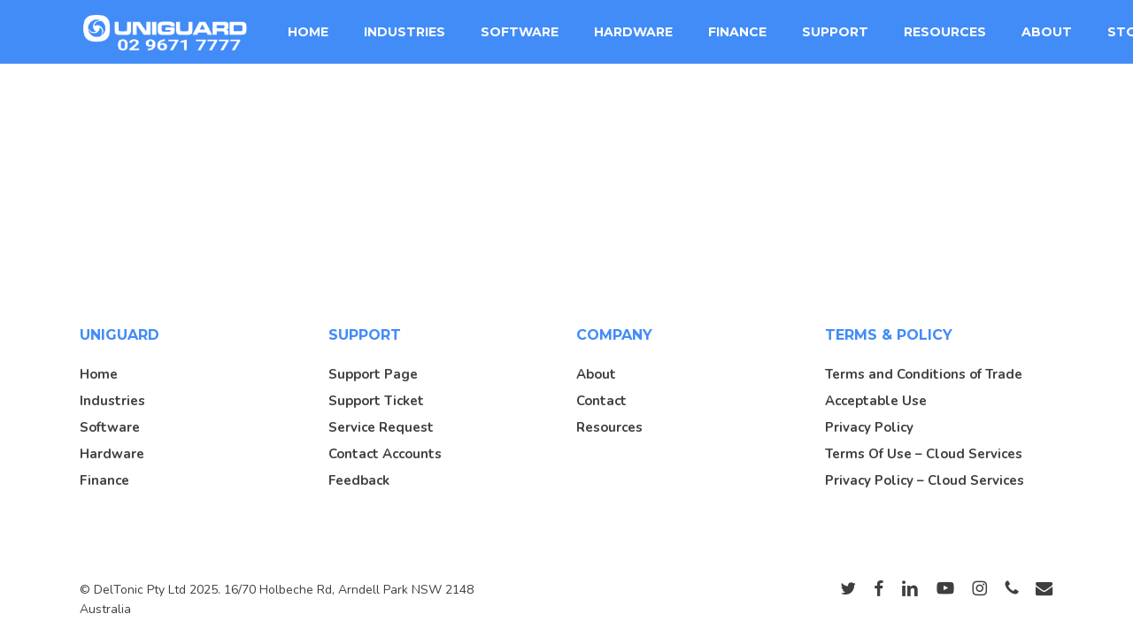

--- FILE ---
content_type: text/html; charset=UTF-8
request_url: https://www.uniguard.com.au/products/ptt-radio-camera/
body_size: 17940
content:
<!doctype html>
<html lang="en-AU" class="no-js">
<head>
<meta charset="UTF-8">
<meta name="viewport" content="width=device-width, initial-scale=1, maximum-scale=1, user-scalable=0" /><meta name='robots' content='index, follow, max-image-preview:large, max-snippet:-1, max-video-preview:-1' />
<style>img:is([sizes="auto" i], [sizes^="auto," i]) { contain-intrinsic-size: 3000px 1500px }</style>
<!-- Google Tag Manager for WordPress by gtm4wp.com -->
<script data-cfasync="false" data-pagespeed-no-defer>
var gtm4wp_datalayer_name = "dataLayer";
var dataLayer = dataLayer || [];
</script>
<!-- End Google Tag Manager for WordPress by gtm4wp.com -->
<!-- This site is optimized with the Yoast SEO plugin v25.4 - https://yoast.com/wordpress/plugins/seo/ -->
<title>A Combined Push-To-Talk (PTT) Radio &amp; Body Camera From UniGuard</title>
<meta name="description" content="The UG-500 press-to-transmit (PTT) radio, body camera, staff tracker and man-down alarm in one making it the most versatile radio on the market. learn more." />
<link rel="canonical" href="https://www.uniguard.com.au/products/ptt-radio-camera/" />
<meta property="og:locale" content="en_US" />
<meta property="og:type" content="article" />
<meta property="og:title" content="A Combined Push-To-Talk (PTT) Radio &amp; Body Camera From UniGuard" />
<meta property="og:description" content="The UG-500 press-to-transmit (PTT) radio, body camera, staff tracker and man-down alarm in one making it the most versatile radio on the market. learn more." />
<meta property="og:url" content="https://www.uniguard.com.au/products/ptt-radio-camera/" />
<meta property="og:site_name" content="Staff &amp; Asset Tracking with Workforce Management Software by UniGuard" />
<meta property="article:publisher" content="https://facebook.com/uniguard.io" />
<meta property="article:modified_time" content="2025-03-21T06:12:12+00:00" />
<meta name="twitter:card" content="summary_large_image" />
<meta name="twitter:site" content="@UniGuardAus" />
<meta name="twitter:label1" content="Est. reading time" />
<meta name="twitter:data1" content="6 minutes" />
<!-- / Yoast SEO plugin. -->
<script>
dataLayer = [{"title":"Combined Radio-Camera","author":"Nicola Baker","wordcount":3999,"logged_in":"false","page_id":27662,"post_date":"2020-12-08 16:53:15","":""}];
</script>
<!-- Google Tag Manager -->
<script>(function(w,d,s,l,i){w[l]=w[l]||[];w[l].push({'gtm.start':
new Date().getTime(),event:'gtm.js'});var f=d.getElementsByTagName(s)[0],
j=d.createElement(s),dl=l!='dataLayer'?'&l='+l:'';j.async=true;j.src=
'https://www.googletagmanager.com/gtm.js?id='+i+dl;f.parentNode.insertBefore(j,f);
})(window,document,'script','dataLayer','GTM-P8PF8T');</script>
<!-- End Google Tag Manager --><link rel='dns-prefetch' href='//fonts.googleapis.com' />
<link rel="alternate" type="application/rss+xml" title="Staff &amp; Asset Tracking with Workforce Management Software by UniGuard &raquo; Feed" href="https://www.uniguard.com.au/feed/" />
<link rel="alternate" type="application/rss+xml" title="Staff &amp; Asset Tracking with Workforce Management Software by UniGuard &raquo; Comments Feed" href="https://www.uniguard.com.au/comments/feed/" />
<script type="text/javascript">
/* <![CDATA[ */
window._wpemojiSettings = {"baseUrl":"https:\/\/s.w.org\/images\/core\/emoji\/16.0.1\/72x72\/","ext":".png","svgUrl":"https:\/\/s.w.org\/images\/core\/emoji\/16.0.1\/svg\/","svgExt":".svg","source":{"concatemoji":"https:\/\/www.uniguard.com.au\/wp-includes\/js\/wp-emoji-release.min.js?ver=6.8.3"}};
/*! This file is auto-generated */
!function(s,n){var o,i,e;function c(e){try{var t={supportTests:e,timestamp:(new Date).valueOf()};sessionStorage.setItem(o,JSON.stringify(t))}catch(e){}}function p(e,t,n){e.clearRect(0,0,e.canvas.width,e.canvas.height),e.fillText(t,0,0);var t=new Uint32Array(e.getImageData(0,0,e.canvas.width,e.canvas.height).data),a=(e.clearRect(0,0,e.canvas.width,e.canvas.height),e.fillText(n,0,0),new Uint32Array(e.getImageData(0,0,e.canvas.width,e.canvas.height).data));return t.every(function(e,t){return e===a[t]})}function u(e,t){e.clearRect(0,0,e.canvas.width,e.canvas.height),e.fillText(t,0,0);for(var n=e.getImageData(16,16,1,1),a=0;a<n.data.length;a++)if(0!==n.data[a])return!1;return!0}function f(e,t,n,a){switch(t){case"flag":return n(e,"\ud83c\udff3\ufe0f\u200d\u26a7\ufe0f","\ud83c\udff3\ufe0f\u200b\u26a7\ufe0f")?!1:!n(e,"\ud83c\udde8\ud83c\uddf6","\ud83c\udde8\u200b\ud83c\uddf6")&&!n(e,"\ud83c\udff4\udb40\udc67\udb40\udc62\udb40\udc65\udb40\udc6e\udb40\udc67\udb40\udc7f","\ud83c\udff4\u200b\udb40\udc67\u200b\udb40\udc62\u200b\udb40\udc65\u200b\udb40\udc6e\u200b\udb40\udc67\u200b\udb40\udc7f");case"emoji":return!a(e,"\ud83e\udedf")}return!1}function g(e,t,n,a){var r="undefined"!=typeof WorkerGlobalScope&&self instanceof WorkerGlobalScope?new OffscreenCanvas(300,150):s.createElement("canvas"),o=r.getContext("2d",{willReadFrequently:!0}),i=(o.textBaseline="top",o.font="600 32px Arial",{});return e.forEach(function(e){i[e]=t(o,e,n,a)}),i}function t(e){var t=s.createElement("script");t.src=e,t.defer=!0,s.head.appendChild(t)}"undefined"!=typeof Promise&&(o="wpEmojiSettingsSupports",i=["flag","emoji"],n.supports={everything:!0,everythingExceptFlag:!0},e=new Promise(function(e){s.addEventListener("DOMContentLoaded",e,{once:!0})}),new Promise(function(t){var n=function(){try{var e=JSON.parse(sessionStorage.getItem(o));if("object"==typeof e&&"number"==typeof e.timestamp&&(new Date).valueOf()<e.timestamp+604800&&"object"==typeof e.supportTests)return e.supportTests}catch(e){}return null}();if(!n){if("undefined"!=typeof Worker&&"undefined"!=typeof OffscreenCanvas&&"undefined"!=typeof URL&&URL.createObjectURL&&"undefined"!=typeof Blob)try{var e="postMessage("+g.toString()+"("+[JSON.stringify(i),f.toString(),p.toString(),u.toString()].join(",")+"));",a=new Blob([e],{type:"text/javascript"}),r=new Worker(URL.createObjectURL(a),{name:"wpTestEmojiSupports"});return void(r.onmessage=function(e){c(n=e.data),r.terminate(),t(n)})}catch(e){}c(n=g(i,f,p,u))}t(n)}).then(function(e){for(var t in e)n.supports[t]=e[t],n.supports.everything=n.supports.everything&&n.supports[t],"flag"!==t&&(n.supports.everythingExceptFlag=n.supports.everythingExceptFlag&&n.supports[t]);n.supports.everythingExceptFlag=n.supports.everythingExceptFlag&&!n.supports.flag,n.DOMReady=!1,n.readyCallback=function(){n.DOMReady=!0}}).then(function(){return e}).then(function(){var e;n.supports.everything||(n.readyCallback(),(e=n.source||{}).concatemoji?t(e.concatemoji):e.wpemoji&&e.twemoji&&(t(e.twemoji),t(e.wpemoji)))}))}((window,document),window._wpemojiSettings);
/* ]]> */
</script>
<style id='wp-emoji-styles-inline-css' type='text/css'>
img.wp-smiley, img.emoji {
display: inline !important;
border: none !important;
box-shadow: none !important;
height: 1em !important;
width: 1em !important;
margin: 0 0.07em !important;
vertical-align: -0.1em !important;
background: none !important;
padding: 0 !important;
}
</style>
<!-- <link rel='stylesheet' id='wp-block-library-css' href='https://www.uniguard.com.au/wp-includes/css/dist/block-library/style.min.css?ver=6.8.3' type='text/css' media='all' /> -->
<link rel="stylesheet" type="text/css" href="//www.uniguard.com.au/wp-content/cache/wpfc-minified/1f62i1l5/hkfwl.css" media="all"/>
<style id='global-styles-inline-css' type='text/css'>
:root{--wp--preset--aspect-ratio--square: 1;--wp--preset--aspect-ratio--4-3: 4/3;--wp--preset--aspect-ratio--3-4: 3/4;--wp--preset--aspect-ratio--3-2: 3/2;--wp--preset--aspect-ratio--2-3: 2/3;--wp--preset--aspect-ratio--16-9: 16/9;--wp--preset--aspect-ratio--9-16: 9/16;--wp--preset--color--black: #000000;--wp--preset--color--cyan-bluish-gray: #abb8c3;--wp--preset--color--white: #ffffff;--wp--preset--color--pale-pink: #f78da7;--wp--preset--color--vivid-red: #cf2e2e;--wp--preset--color--luminous-vivid-orange: #ff6900;--wp--preset--color--luminous-vivid-amber: #fcb900;--wp--preset--color--light-green-cyan: #7bdcb5;--wp--preset--color--vivid-green-cyan: #00d084;--wp--preset--color--pale-cyan-blue: #8ed1fc;--wp--preset--color--vivid-cyan-blue: #0693e3;--wp--preset--color--vivid-purple: #9b51e0;--wp--preset--gradient--vivid-cyan-blue-to-vivid-purple: linear-gradient(135deg,rgba(6,147,227,1) 0%,rgb(155,81,224) 100%);--wp--preset--gradient--light-green-cyan-to-vivid-green-cyan: linear-gradient(135deg,rgb(122,220,180) 0%,rgb(0,208,130) 100%);--wp--preset--gradient--luminous-vivid-amber-to-luminous-vivid-orange: linear-gradient(135deg,rgba(252,185,0,1) 0%,rgba(255,105,0,1) 100%);--wp--preset--gradient--luminous-vivid-orange-to-vivid-red: linear-gradient(135deg,rgba(255,105,0,1) 0%,rgb(207,46,46) 100%);--wp--preset--gradient--very-light-gray-to-cyan-bluish-gray: linear-gradient(135deg,rgb(238,238,238) 0%,rgb(169,184,195) 100%);--wp--preset--gradient--cool-to-warm-spectrum: linear-gradient(135deg,rgb(74,234,220) 0%,rgb(151,120,209) 20%,rgb(207,42,186) 40%,rgb(238,44,130) 60%,rgb(251,105,98) 80%,rgb(254,248,76) 100%);--wp--preset--gradient--blush-light-purple: linear-gradient(135deg,rgb(255,206,236) 0%,rgb(152,150,240) 100%);--wp--preset--gradient--blush-bordeaux: linear-gradient(135deg,rgb(254,205,165) 0%,rgb(254,45,45) 50%,rgb(107,0,62) 100%);--wp--preset--gradient--luminous-dusk: linear-gradient(135deg,rgb(255,203,112) 0%,rgb(199,81,192) 50%,rgb(65,88,208) 100%);--wp--preset--gradient--pale-ocean: linear-gradient(135deg,rgb(255,245,203) 0%,rgb(182,227,212) 50%,rgb(51,167,181) 100%);--wp--preset--gradient--electric-grass: linear-gradient(135deg,rgb(202,248,128) 0%,rgb(113,206,126) 100%);--wp--preset--gradient--midnight: linear-gradient(135deg,rgb(2,3,129) 0%,rgb(40,116,252) 100%);--wp--preset--font-size--small: 13px;--wp--preset--font-size--medium: 20px;--wp--preset--font-size--large: 36px;--wp--preset--font-size--x-large: 42px;--wp--preset--spacing--20: 0.44rem;--wp--preset--spacing--30: 0.67rem;--wp--preset--spacing--40: 1rem;--wp--preset--spacing--50: 1.5rem;--wp--preset--spacing--60: 2.25rem;--wp--preset--spacing--70: 3.38rem;--wp--preset--spacing--80: 5.06rem;--wp--preset--shadow--natural: 6px 6px 9px rgba(0, 0, 0, 0.2);--wp--preset--shadow--deep: 12px 12px 50px rgba(0, 0, 0, 0.4);--wp--preset--shadow--sharp: 6px 6px 0px rgba(0, 0, 0, 0.2);--wp--preset--shadow--outlined: 6px 6px 0px -3px rgba(255, 255, 255, 1), 6px 6px rgba(0, 0, 0, 1);--wp--preset--shadow--crisp: 6px 6px 0px rgba(0, 0, 0, 1);}:root { --wp--style--global--content-size: 1300px;--wp--style--global--wide-size: 1300px; }:where(body) { margin: 0; }.wp-site-blocks > .alignleft { float: left; margin-right: 2em; }.wp-site-blocks > .alignright { float: right; margin-left: 2em; }.wp-site-blocks > .aligncenter { justify-content: center; margin-left: auto; margin-right: auto; }:where(.is-layout-flex){gap: 0.5em;}:where(.is-layout-grid){gap: 0.5em;}.is-layout-flow > .alignleft{float: left;margin-inline-start: 0;margin-inline-end: 2em;}.is-layout-flow > .alignright{float: right;margin-inline-start: 2em;margin-inline-end: 0;}.is-layout-flow > .aligncenter{margin-left: auto !important;margin-right: auto !important;}.is-layout-constrained > .alignleft{float: left;margin-inline-start: 0;margin-inline-end: 2em;}.is-layout-constrained > .alignright{float: right;margin-inline-start: 2em;margin-inline-end: 0;}.is-layout-constrained > .aligncenter{margin-left: auto !important;margin-right: auto !important;}.is-layout-constrained > :where(:not(.alignleft):not(.alignright):not(.alignfull)){max-width: var(--wp--style--global--content-size);margin-left: auto !important;margin-right: auto !important;}.is-layout-constrained > .alignwide{max-width: var(--wp--style--global--wide-size);}body .is-layout-flex{display: flex;}.is-layout-flex{flex-wrap: wrap;align-items: center;}.is-layout-flex > :is(*, div){margin: 0;}body .is-layout-grid{display: grid;}.is-layout-grid > :is(*, div){margin: 0;}body{padding-top: 0px;padding-right: 0px;padding-bottom: 0px;padding-left: 0px;}:root :where(.wp-element-button, .wp-block-button__link){background-color: #32373c;border-width: 0;color: #fff;font-family: inherit;font-size: inherit;line-height: inherit;padding: calc(0.667em + 2px) calc(1.333em + 2px);text-decoration: none;}.has-black-color{color: var(--wp--preset--color--black) !important;}.has-cyan-bluish-gray-color{color: var(--wp--preset--color--cyan-bluish-gray) !important;}.has-white-color{color: var(--wp--preset--color--white) !important;}.has-pale-pink-color{color: var(--wp--preset--color--pale-pink) !important;}.has-vivid-red-color{color: var(--wp--preset--color--vivid-red) !important;}.has-luminous-vivid-orange-color{color: var(--wp--preset--color--luminous-vivid-orange) !important;}.has-luminous-vivid-amber-color{color: var(--wp--preset--color--luminous-vivid-amber) !important;}.has-light-green-cyan-color{color: var(--wp--preset--color--light-green-cyan) !important;}.has-vivid-green-cyan-color{color: var(--wp--preset--color--vivid-green-cyan) !important;}.has-pale-cyan-blue-color{color: var(--wp--preset--color--pale-cyan-blue) !important;}.has-vivid-cyan-blue-color{color: var(--wp--preset--color--vivid-cyan-blue) !important;}.has-vivid-purple-color{color: var(--wp--preset--color--vivid-purple) !important;}.has-black-background-color{background-color: var(--wp--preset--color--black) !important;}.has-cyan-bluish-gray-background-color{background-color: var(--wp--preset--color--cyan-bluish-gray) !important;}.has-white-background-color{background-color: var(--wp--preset--color--white) !important;}.has-pale-pink-background-color{background-color: var(--wp--preset--color--pale-pink) !important;}.has-vivid-red-background-color{background-color: var(--wp--preset--color--vivid-red) !important;}.has-luminous-vivid-orange-background-color{background-color: var(--wp--preset--color--luminous-vivid-orange) !important;}.has-luminous-vivid-amber-background-color{background-color: var(--wp--preset--color--luminous-vivid-amber) !important;}.has-light-green-cyan-background-color{background-color: var(--wp--preset--color--light-green-cyan) !important;}.has-vivid-green-cyan-background-color{background-color: var(--wp--preset--color--vivid-green-cyan) !important;}.has-pale-cyan-blue-background-color{background-color: var(--wp--preset--color--pale-cyan-blue) !important;}.has-vivid-cyan-blue-background-color{background-color: var(--wp--preset--color--vivid-cyan-blue) !important;}.has-vivid-purple-background-color{background-color: var(--wp--preset--color--vivid-purple) !important;}.has-black-border-color{border-color: var(--wp--preset--color--black) !important;}.has-cyan-bluish-gray-border-color{border-color: var(--wp--preset--color--cyan-bluish-gray) !important;}.has-white-border-color{border-color: var(--wp--preset--color--white) !important;}.has-pale-pink-border-color{border-color: var(--wp--preset--color--pale-pink) !important;}.has-vivid-red-border-color{border-color: var(--wp--preset--color--vivid-red) !important;}.has-luminous-vivid-orange-border-color{border-color: var(--wp--preset--color--luminous-vivid-orange) !important;}.has-luminous-vivid-amber-border-color{border-color: var(--wp--preset--color--luminous-vivid-amber) !important;}.has-light-green-cyan-border-color{border-color: var(--wp--preset--color--light-green-cyan) !important;}.has-vivid-green-cyan-border-color{border-color: var(--wp--preset--color--vivid-green-cyan) !important;}.has-pale-cyan-blue-border-color{border-color: var(--wp--preset--color--pale-cyan-blue) !important;}.has-vivid-cyan-blue-border-color{border-color: var(--wp--preset--color--vivid-cyan-blue) !important;}.has-vivid-purple-border-color{border-color: var(--wp--preset--color--vivid-purple) !important;}.has-vivid-cyan-blue-to-vivid-purple-gradient-background{background: var(--wp--preset--gradient--vivid-cyan-blue-to-vivid-purple) !important;}.has-light-green-cyan-to-vivid-green-cyan-gradient-background{background: var(--wp--preset--gradient--light-green-cyan-to-vivid-green-cyan) !important;}.has-luminous-vivid-amber-to-luminous-vivid-orange-gradient-background{background: var(--wp--preset--gradient--luminous-vivid-amber-to-luminous-vivid-orange) !important;}.has-luminous-vivid-orange-to-vivid-red-gradient-background{background: var(--wp--preset--gradient--luminous-vivid-orange-to-vivid-red) !important;}.has-very-light-gray-to-cyan-bluish-gray-gradient-background{background: var(--wp--preset--gradient--very-light-gray-to-cyan-bluish-gray) !important;}.has-cool-to-warm-spectrum-gradient-background{background: var(--wp--preset--gradient--cool-to-warm-spectrum) !important;}.has-blush-light-purple-gradient-background{background: var(--wp--preset--gradient--blush-light-purple) !important;}.has-blush-bordeaux-gradient-background{background: var(--wp--preset--gradient--blush-bordeaux) !important;}.has-luminous-dusk-gradient-background{background: var(--wp--preset--gradient--luminous-dusk) !important;}.has-pale-ocean-gradient-background{background: var(--wp--preset--gradient--pale-ocean) !important;}.has-electric-grass-gradient-background{background: var(--wp--preset--gradient--electric-grass) !important;}.has-midnight-gradient-background{background: var(--wp--preset--gradient--midnight) !important;}.has-small-font-size{font-size: var(--wp--preset--font-size--small) !important;}.has-medium-font-size{font-size: var(--wp--preset--font-size--medium) !important;}.has-large-font-size{font-size: var(--wp--preset--font-size--large) !important;}.has-x-large-font-size{font-size: var(--wp--preset--font-size--x-large) !important;}
:where(.wp-block-post-template.is-layout-flex){gap: 1.25em;}:where(.wp-block-post-template.is-layout-grid){gap: 1.25em;}
:where(.wp-block-columns.is-layout-flex){gap: 2em;}:where(.wp-block-columns.is-layout-grid){gap: 2em;}
:root :where(.wp-block-pullquote){font-size: 1.5em;line-height: 1.6;}
</style>
<!-- <link rel='stylesheet' id='contact-form-7-css' href='https://www.uniguard.com.au/wp-content/plugins/contact-form-7/includes/css/styles.css?ver=6.1' type='text/css' media='all' /> -->
<!-- <link rel='stylesheet' id='woocommerce-layout-css' href='https://www.uniguard.com.au/wp-content/plugins/woocommerce/assets/css/woocommerce-layout.css?ver=9.9.5' type='text/css' media='all' /> -->
<link rel="stylesheet" type="text/css" href="//www.uniguard.com.au/wp-content/cache/wpfc-minified/7ir7y1co/645zk.css" media="all"/>
<!-- <link rel='stylesheet' id='woocommerce-smallscreen-css' href='https://www.uniguard.com.au/wp-content/plugins/woocommerce/assets/css/woocommerce-smallscreen.css?ver=9.9.5' type='text/css' media='only screen and (max-width: 768px)' /> -->
<link rel="stylesheet" type="text/css" href="//www.uniguard.com.au/wp-content/cache/wpfc-minified/d3mrmifm/hkfwl.css" media="only screen and (max-width: 768px)"/>
<!-- <link rel='stylesheet' id='woocommerce-general-css' href='https://www.uniguard.com.au/wp-content/plugins/woocommerce/assets/css/woocommerce.css?ver=9.9.5' type='text/css' media='all' /> -->
<link rel="stylesheet" type="text/css" href="//www.uniguard.com.au/wp-content/cache/wpfc-minified/86lx39jk/hkfwl.css" media="all"/>
<style id='woocommerce-inline-inline-css' type='text/css'>
.woocommerce form .form-row .required { visibility: hidden; }
</style>
<!-- <link rel='stylesheet' id='mc4wp-form-basic-css' href='https://www.uniguard.com.au/wp-content/plugins/mailchimp-for-wp/assets/css/form-basic.css?ver=4.10.5' type='text/css' media='all' /> -->
<!-- <link rel='stylesheet' id='brands-styles-css' href='https://www.uniguard.com.au/wp-content/plugins/woocommerce/assets/css/brands.css?ver=9.9.5' type='text/css' media='all' /> -->
<!-- <link rel='stylesheet' id='font-awesome-css' href='https://www.uniguard.com.au/wp-content/themes/salient/css/font-awesome-legacy.min.css?ver=4.7.1' type='text/css' media='all' /> -->
<!-- <link rel='stylesheet' id='salient-grid-system-css' href='https://www.uniguard.com.au/wp-content/themes/salient/css/build/grid-system.css?ver=17.3.0' type='text/css' media='all' /> -->
<!-- <link rel='stylesheet' id='main-styles-css' href='https://www.uniguard.com.au/wp-content/themes/salient/css/build/style.css?ver=17.3.0' type='text/css' media='all' /> -->
<link rel="stylesheet" type="text/css" href="//www.uniguard.com.au/wp-content/cache/wpfc-minified/e79ls3rk/e8229.css" media="all"/>
<style id='main-styles-inline-css' type='text/css'>
html body[data-header-resize="1"] .container-wrap, 
html body[data-header-format="left-header"][data-header-resize="0"] .container-wrap, 
html body[data-header-resize="0"] .container-wrap, 
body[data-header-format="left-header"][data-header-resize="0"] .container-wrap { 
padding-top: 0; 
} 
.main-content > .row > #breadcrumbs.yoast { 
padding: 20px 0; 
}
</style>
<!-- <link rel='stylesheet' id='nectar-cf7-css' href='https://www.uniguard.com.au/wp-content/themes/salient/css/build/third-party/cf7.css?ver=17.3.0' type='text/css' media='all' /> -->
<!-- <link rel='stylesheet' id='nectar-wpforms-css' href='https://www.uniguard.com.au/wp-content/themes/salient/css/build/third-party/wpforms.css?ver=17.3.0' type='text/css' media='all' /> -->
<link rel="stylesheet" type="text/css" href="//www.uniguard.com.au/wp-content/cache/wpfc-minified/fpcuu0cg/c10z1.css" media="all"/>
<link rel='stylesheet' id='nectar_default_font_open_sans-css' href='https://fonts.googleapis.com/css?family=Open+Sans%3A300%2C400%2C600%2C700&#038;subset=latin%2Clatin-ext' type='text/css' media='all' />
<!-- <link rel='stylesheet' id='responsive-css' href='https://www.uniguard.com.au/wp-content/themes/salient/css/build/responsive.css?ver=17.3.0' type='text/css' media='all' /> -->
<!-- <link rel='stylesheet' id='nectar-product-style-classic-css' href='https://www.uniguard.com.au/wp-content/themes/salient/css/build/third-party/woocommerce/product-style-classic.css?ver=17.3.0' type='text/css' media='all' /> -->
<!-- <link rel='stylesheet' id='woocommerce-css' href='https://www.uniguard.com.au/wp-content/themes/salient/css/build/woocommerce.css?ver=17.3.0' type='text/css' media='all' /> -->
<!-- <link rel='stylesheet' id='skin-material-css' href='https://www.uniguard.com.au/wp-content/themes/salient/css/build/skin-material.css?ver=17.3.0' type='text/css' media='all' /> -->
<!-- <link rel='stylesheet' id='salient-wp-menu-dynamic-css' href='https://www.uniguard.com.au/wp-content/uploads/salient/menu-dynamic.css?ver=83211' type='text/css' media='all' /> -->
<!-- <link rel='stylesheet' id='js_composer_front-css' href='https://www.uniguard.com.au/wp-content/themes/salient/css/build/plugins/js_composer.css?ver=17.3.0' type='text/css' media='all' /> -->
<!-- <link rel='stylesheet' id='dynamic-css-css' href='https://www.uniguard.com.au/wp-content/themes/salient/css/salient-dynamic-styles.css?ver=20021' type='text/css' media='all' /> -->
<link rel="stylesheet" type="text/css" href="//www.uniguard.com.au/wp-content/cache/wpfc-minified/lwp88bct/f8peb.css" media="all"/>
<style id='dynamic-css-inline-css' type='text/css'>
@media only screen and (min-width:1000px){body #ajax-content-wrap.no-scroll{min-height:calc(100vh - 72px);height:calc(100vh - 72px)!important;}}@media only screen and (min-width:1000px){#page-header-wrap.fullscreen-header,#page-header-wrap.fullscreen-header #page-header-bg,html:not(.nectar-box-roll-loaded) .nectar-box-roll > #page-header-bg.fullscreen-header,.nectar_fullscreen_zoom_recent_projects,#nectar_fullscreen_rows:not(.afterLoaded) > div{height:calc(100vh - 71px);}.wpb_row.vc_row-o-full-height.top-level,.wpb_row.vc_row-o-full-height.top-level > .col.span_12{min-height:calc(100vh - 71px);}html:not(.nectar-box-roll-loaded) .nectar-box-roll > #page-header-bg.fullscreen-header{top:72px;}.nectar-slider-wrap[data-fullscreen="true"]:not(.loaded),.nectar-slider-wrap[data-fullscreen="true"]:not(.loaded) .swiper-container{height:calc(100vh - 70px)!important;}.admin-bar .nectar-slider-wrap[data-fullscreen="true"]:not(.loaded),.admin-bar .nectar-slider-wrap[data-fullscreen="true"]:not(.loaded) .swiper-container{height:calc(100vh - 70px - 32px)!important;}}.admin-bar[class*="page-template-template-no-header"] .wpb_row.vc_row-o-full-height.top-level,.admin-bar[class*="page-template-template-no-header"] .wpb_row.vc_row-o-full-height.top-level > .col.span_12{min-height:calc(100vh - 32px);}body[class*="page-template-template-no-header"] .wpb_row.vc_row-o-full-height.top-level,body[class*="page-template-template-no-header"] .wpb_row.vc_row-o-full-height.top-level > .col.span_12{min-height:100vh;}@media only screen and (max-width:999px){.using-mobile-browser #nectar_fullscreen_rows:not(.afterLoaded):not([data-mobile-disable="on"]) > div{height:calc(100vh - 128px);}.using-mobile-browser .wpb_row.vc_row-o-full-height.top-level,.using-mobile-browser .wpb_row.vc_row-o-full-height.top-level > .col.span_12,[data-permanent-transparent="1"].using-mobile-browser .wpb_row.vc_row-o-full-height.top-level,[data-permanent-transparent="1"].using-mobile-browser .wpb_row.vc_row-o-full-height.top-level > .col.span_12{min-height:calc(100vh - 128px);}html:not(.nectar-box-roll-loaded) .nectar-box-roll > #page-header-bg.fullscreen-header,.nectar_fullscreen_zoom_recent_projects,.nectar-slider-wrap[data-fullscreen="true"]:not(.loaded),.nectar-slider-wrap[data-fullscreen="true"]:not(.loaded) .swiper-container,#nectar_fullscreen_rows:not(.afterLoaded):not([data-mobile-disable="on"]) > div{height:calc(100vh - 75px);}.wpb_row.vc_row-o-full-height.top-level,.wpb_row.vc_row-o-full-height.top-level > .col.span_12{min-height:calc(100vh - 75px);}body[data-transparent-header="false"] #ajax-content-wrap.no-scroll{min-height:calc(100vh - 75px);height:calc(100vh - 75px);}}#nectar_fullscreen_rows{background-color:transparent;}.post-type-archive-product.woocommerce .container-wrap,.tax-product_cat.woocommerce .container-wrap{background-color:#ffffff;}.woocommerce.single-product #single-meta{position:relative!important;top:0!important;margin:0;left:8px;height:auto;}.woocommerce.single-product #single-meta:after{display:block;content:" ";clear:both;height:1px;}.woocommerce ul.products li.product.material,.woocommerce-page ul.products li.product.material{background-color:#ffffff;}.woocommerce ul.products li.product.minimal .product-wrap,.woocommerce ul.products li.product.minimal .background-color-expand,.woocommerce-page ul.products li.product.minimal .product-wrap,.woocommerce-page ul.products li.product.minimal .background-color-expand{background-color:#ffffff;}.wpb_column[data-cfc="true"] h1,.wpb_column[data-cfc="true"] h2,.wpb_column[data-cfc="true"] h3,.wpb_column[data-cfc="true"] h4,.wpb_column[data-cfc="true"] h5,.wpb_column[data-cfc="true"] h6,.wpb_column[data-cfc="true"] p{color:inherit}.col.padding-5-percent > .vc_column-inner,.col.padding-5-percent > .n-sticky > .vc_column-inner{padding:calc(600px * 0.06);}@media only screen and (max-width:690px){.col.padding-5-percent > .vc_column-inner,.col.padding-5-percent > .n-sticky > .vc_column-inner{padding:calc(100vw * 0.06);}}@media only screen and (min-width:1000px){.col.padding-5-percent > .vc_column-inner,.col.padding-5-percent > .n-sticky > .vc_column-inner{padding:calc((100vw - 180px) * 0.05);}.column_container:not(.vc_col-sm-12) .col.padding-5-percent > .vc_column-inner{padding:calc((100vw - 180px) * 0.025);}}@media only screen and (min-width:1425px){.col.padding-5-percent > .vc_column-inner{padding:calc(1245px * 0.05);}.column_container:not(.vc_col-sm-12) .col.padding-5-percent > .vc_column-inner{padding:calc(1245px * 0.025);}}.full-width-content .col.padding-5-percent > .vc_column-inner{padding:calc(100vw * 0.05);}@media only screen and (max-width:999px){.full-width-content .col.padding-5-percent > .vc_column-inner{padding:calc(100vw * 0.06);}}@media only screen and (min-width:1000px){.full-width-content .column_container:not(.vc_col-sm-12) .col.padding-5-percent > .vc_column-inner{padding:calc(100vw * 0.025);}}.img-with-aniamtion-wrap[data-max-width="75%"].center .inner{display:inline-block;}.screen-reader-text,.nectar-skip-to-content:not(:focus){border:0;clip:rect(1px,1px,1px,1px);clip-path:inset(50%);height:1px;margin:-1px;overflow:hidden;padding:0;position:absolute!important;width:1px;word-wrap:normal!important;}.row .col img:not([srcset]){width:auto;}.row .col img.img-with-animation.nectar-lazy:not([srcset]){width:100%;}
/* OVERRIDES */
.hover-wrap {
margin-bottom: 0px !important;
}
ul, ol {
margin-bottom:0px !important;
}
/* HIDE reCaptcha v3 visible seal */
.grecaptcha-badge {
opacity:0 !important;
}
/* Phone */
@media only screen and (max-width : 690px) {
.wpb_column:not([class*="vc_col-xs"]) {
width: 100%;
margin-bottom: 0px;
}
}
/* LOGIN BUTTON */
#top nav >ul >li[class*="button_bordered"] >a:before{
border-color: #FFFFFF !important;
color: #FFFFFF !important;
border-radius: 20px !important;
}
.light-text #top nav >ul >li[class*="button_bordered"] >a:before{
border-color: #FFFFFF !important;
color: #FFFFFF !important;
border-radius: 20px !important;
}
#header-outer #top nav > ul > li:last-child > a {
color: #FFFFFF !important;
}
body[data-button-style*="slightly_rounded"] #top nav > ul > li[class*="button_bordered"] > a:before {
border-radius: 20px!important;
-webkit-border-radius: 20px!important;
}
/* BUTTONS */
.material-button.nectar-button.large.regular.regular-button{
box-shadow: 0 4px 6px rgba(0,0,0,.11),0 1px 3px rgba(0,0,0,.08) !important;
-moz-box-shadow: 0 4px 6px rgba(0,0,0,.11),0 1px 3px rgba(0,0,0,.08) !important;
-webkit-box-shadow: 0 4px 6px rgba(0,0,0,.11),0 1px 3px rgba(0,0,0,.08) !important;
cursor: pointer !important;
opacity: 1 !important;
font-family: Montserrat;
font-weight: 700;
letter-spacing: 0px !important;
border-radius: 40px !important;
}
.material-button.nectar-button.large.regular.regular-button:hover{
box-shadow: 0 7px 14px rgba(0,0,0,.11),0 3px 6px rgba(0,0,0,.08) !important;
-moz-box-shadow: 0 7px 14px rgba(0,0,0,.11),0 3px 6px rgba(0,0,0,.08) !important;
-webkit-box-shadow: 0 7px 14px rgba(0,0,0,.11),0 3px 6px rgba(0,0,0,.08) !important;
font-family: Montserrat;
font-weight: 700;
letter-spacing: 0px !important;
}
.nectar-button.large.see-through.material-button {
box-shadow: 0 0px 0px rgba(0,0,0,.0), 0 0px 0px rgba(0,0,0,.0) !important;
-moz-box-shadow: 0 0px 0px rgba(0,0,0,.0), 0 1px 3px rgba(0,0,0,.0) !important;
-webkit-box-shadow: 0 0px 0px rgba(0,0,0,.0), 0 1px 3px rgba(0,0,0,.0) !important;
cursor: pointer !important;
opacity: 1 !important;
font-family: Montserrat;
font-weight: 700;
letter-spacing: 0px !important;
border-radius: 40px !important;
}
.nectar-button.large.see-through.material-button:
hover {
box-shadow: 0 7px 14px rgba(0,0,0,.11),0 3px 6px rgba(0,0,0,.08) !important;
-moz-box-shadow: 0 7px 14px rgba(0,0,0,.11),0 3px 6px rgba(0,0,0,.08) !important;
-webkit-box-shadow: 0 7px 14px rgba(0,0,0,.11),0 3px 6px rgba(0,0,0,.08) !important;
font-family: Montserrat;
font-weight: 700;
letter-spacing: 0px !important;
}
.nectar-button.large.see-through.extra-color-1.material-button:hover,
.nectar-button.large.see-through.accent-color.material-button:hover {
box-shadow: 0 7px 14px rgba(0,0,0,.11),0 3px 6px rgba(0,0,0,.08) !important;
-moz-box-shadow: 0 7px 14px rgba(0,0,0,.11),0 3px 6px rgba(0,0,0,.08) !important;
-webkit-box-shadow: 0 7px 14px rgba(0,0,0,.11),0 3px 6px rgba(0,0,0,.08) !important;
}
/* BUTTON BANNER */
#banner-label {
font-family: Montserrat;
font-weight: 700;
padding-top: 10px;
padding-right: 40px;
padding-bottom: 10px;
padding-left: 40px;
border-radius: 60px !important;
font-size: 14px;
line-height: 30px;
pointer-events: none;
}
#banner-label.highlight {
background-image: linear-gradient(153deg, #25c7a2 0%, #8adc32 95%);
}
/* CARD LAYOUT */
.standard-card .vc_column-inner {
-webkit-transition: all 0.2s ease-in-out;
-moz-transition: all 0.2s ease-in-out;
-ms-transition: all 0.2s ease-in-out;
-o-transition: all 0.2s ease-in-out;
transition: all 0.2s ease-in-out;
box-shadow: 0 0 0 1px rgba(0,0,0,0.05), 0 1px 5px rgba(0,0,0,0.08), 0 5px 10px rgba(0,0,0,0.08);
}
.standard-card .vc_column-inner:hover {
-webkit-transition: all 0.2s ease-in-out;
-moz-transition: all 0.2s ease-in-out;
-ms-transition: all 0.2s ease-in-out;
-o-transition: all 0.2s ease-in-out;
transition: all 0.2s ease-in-out;
box-shadow: 0 0 0 1px rgba(66,140,248,0.2), 0 1px 8px rgba(66,140,248,0.2), 0 10px 20px rgba(66,140,248,0.2);
}
.standard-card.orange .vc_column-inner:hover {
-webkit-transition: all 0.2s ease-in-out;
-moz-transition: all 0.2s ease-in-out;
-ms-transition: all 0.2s ease-in-out;
-o-transition: all 0.2s ease-in-out;
transition: all 0.2s ease-in-out;
box-shadow: 0 0 0 1px rgba(255,152,0,0.2), 0 1px 8px rgba(255,152,0,0.2), 0 10px 20px rgba(255,152,0,0.2);
}
.cta-card .vc_column-inner {
box-shadow: 0 0 0 1px rgba(0,0,0,0.05), 0 2px 8px rgba(0,0,0,0.08), 0 10px 20px rgba(0,0,0,0.08);
}
/* GRADIENT CARDS */
.gradient-cards {
width: 100%;
margin: 0px 0px 10px 0px;
-webkit-transition: all 0.2s ease-in-out;
-moz-transition: all 0.2s ease-in-out;
-ms-transition: all 0.2s ease-in-out;
-o-transition: all 0.2s ease-in-out;
transition: all 0.2s ease-in-out;
border-radius: 10px;
padding-top: 40px;
padding-right: 20px;
padding-bottom: 40px;
padding-left: 20px;
color: #FFFFFF;
box-shadow: 0 0 0 1px rgba(0,0,0,0.05), 0 1px 8px rgba(0,0,0,0.08), 0 5px 10px rgba(0,0,0,0.08);
-webkit-transition: -webkit-transform 0.35s cubic-bezier(0.215, 0.61, 0.355, 1);
transition: -webkit-transform 0.35s cubic-bezier(0.215, 0.61, 0.355, 1);
transition: transform 0.35s cubic-bezier(0.215, 0.61, 0.355, 1);
transition: transform 0.35s cubic-bezier(0.215, 0.61, 0.355, 1), -webkit-transform 0.35s cubic-bezier(0.215, 0.61, 0.355, 1);
}
.gradient-cards i{
color: #428cf8;
padding-bottom: 10px;
font-size: 40px;
line-height: 40px;
}
.gradient-cards ul {
padding-left: 20px;
padding-right: 20px;
}
.gradient-cards ul li i {
color: #428cf8;
font-size: 16px!important;
line-height: 28px!important;
}
.gradient-cards h6, .gradient-cards h5, .gradient-cards h4, .gradient-cards h3, .gradient-cards h2, .gradient-cards h1{
color: #3f3f3f;
text-align: center;
}
.gradient-cards.aqua{
background-image: linear-gradient(153deg, #3be2bc 0%, #1b96f1 95%);
}
.gradient-cards.purple{
background-image: linear-gradient(153deg, #ef33f2 0%, #3544dc 95%);
}
.gradient-cards.orange{
background-image: linear-gradient(153deg, #e64c4c 0%, #fb8332 95%);
}
.gradient-cards.pink{
background-image: linear-gradient(153deg, #f5515f 0%, #9f046c 95%);
}
.gradient-cards.violet{
background-image: linear-gradient(153deg, #e64c4c 0%, #ef32fb 95%);
}
.gradient-cards.green{
background-image: linear-gradient(153deg, #8adc32 0%, #25c7a2 95%);
}
.gradient-cards.yellow{
background-image: linear-gradient(153deg, #fb8332 0%, #f8c332 95%);
}
.gradient-cards.blue{
background-image: linear-gradient(153deg, #8e2ef7 0%, #61dec7 95%);
}
.gradient-cards.white{
background: #FFFFFF;
}
.gradient-cards.white:hover{
-webkit-transition: all 0.2s ease-in-out;
-moz-transition: all 0.2s ease-in-out;
-ms-transition: all 0.2s ease-in-out;
-o-transition: all 0.2s ease-in-out;
transition: all 0.2s ease-in-out;
background-image: linear-gradient(153deg, #428CF8 0%, #7CCCFE 95%);
color: #FFFFFF;
box-shadow: 0 0 0 1px rgba(66,140,248,0.1), 0 1px 8px rgba(66,140,248,0.2), 0 10px 20px rgba(66,140,248,0.2);
}
.gradient-cards.white:hover i{
color: #FFFFFF;
}
.gradient-cards.white:hover ul li i {
color: #FFFFFF;
}
.gradient-cards.white:hover h6, .gradient-cards.white:hover h5, .gradient-cards.white:hover h4, .gradient-cards.white:hover h3, .gradient-cards.white:hover h2, .gradient-cards.white:hover h1{
color: #FFFFFF;
text-align: center;
}
.gradient-cards:hover {
transform: scale(1.05);
}
@media only screen and (max-width:690px) {
.gradient-cards {
Display: block;
margin: 0px 0px 0px 0px !important;
height: auto;
padding-top: 10px;
padding-right: 10px;
padding-bottom: 10px;
padding-left: 10px;
box-shadow: 0 0 0 1px rgba(0,0,0,0.05), 0 1px 4px rgba(0,0,0,0.08), 0 2px 6px rgba(0,0,0,0.08);
}
.gradient-cards i {
display: inline-block;
font-size: 16px !important;
line-height: 20px !important;
padding: 0 10px 0 10px;
}
.gradient-cards h5 {
display: inline-block;
font-size: 16px !important;
line-height: 20px !important;
padding: 0 10px 0 10px;
}
}
/* INDUSTRY ICONS */
.industry-card{
margin-top: 85px;
margin-left: 10px;
margin-right: 10px;
margin-bottom: 10px;
padding-top: 42px;
Padding-left: 12px;
padding-right: 12px;
border-radius: 3px;
box-shadow: 0px 2px 6px 0px rgba(0,0,0,0.20);
background-color: #FFFFFF;
}
/* CONTACT FORM */
.ascend .container-wrap input[type="submit"],.ascend .container-wrap button[type="submit"],.woocommerce-cart .wc-proceed-to-checkout a.checkout-button {
border-radius:3px !important;
}
input[type=submit], button[type=submit], input[type="button"]{
text-transform: uppercase;
font-weight: 700;
font-size: 15px;
padding-top: 20px;
padding-bottom: 20px;
}
input, textarea{
font-size: 15px !important;
}
.wpcf7-form p {
padding-bottom: 20px;
}
form label {
font-family: Nunito, sans-serif !important;
font-size: 18px!important;
line-height: 28px;
font-weight: 400!important;
color: #3f3f3f;
padding-bottom: 10px !important;
}
.fancy-select-wrap {
padding-top: 0px !important;
}
.wpcf7-text, #simpay-1335-text-2, .wpcf7-select {
color: #3f3f3f !important;
font-weight: 400 !important;
font-size: 18px !important;
background-color: rgba(0,0,0,0.03) !important;
border-radius: 5px;
border: 1px solid rgba(0,0,0,0.08) !important;
}
.wpcf7-text::placeholder, #simpay-1335-text-2::placeholder, .wpcf7-select::placeholder {
color: #3f3f3f !important;
font-weight: 400 !important;
font-size: 16px !important;
}
.wpcf7-textarea {
color: #3f3f3f !important;
font-weight: 400 !important;
font-size: 18px !important;
background-color: rgba(0,0,0,0.03) !important;
border-radius: 5px;
border: 1px solid rgba(0,0,0,0.08) !important;
height: 120px !important;
resize: none !important;
}
.select2-choice {
border: none !important;
color: #e0e0e0 !important;
}
.select2-container .select2-choice>.select2-chosen {
color: #e0e0e0 !important;
}
.wpcf7-textarea::placeholder {
color: #3f3f3f !important;
font-weight: 400 !important;
font-size: 16px !important;
}
.wpcf7-submit {
margin-top: 10px;
padding-top: 10px;
padding-left: 60px !important;
padding-right: 60px !important;
padding-bottom: 10px;
border-radius: 20px !important;
box-shadow: 0 4px 6px rgba(0,0,0,.11),0 1px 3px rgba(0,0,0,.08) !important;
-moz-box-shadow: 0 4px 6px rgba(0,0,0,.11),0 1px 3px rgba(0,0,0,.08) !important;
-webkit-box-shadow: 0 4px 6px rgba(0,0,0,.11),0 1px 3px rgba(0,0,0,.08) !important;
background-color: #428cf8 !important;
color: #ffffff !important;
font-family: Montserrat, sans-serif !important;
}
#support-form .wpcf7-submit {
background-color: #697cb4 !important;
font-family: Montserrat, sans-serif !important;
}
#support-form .wpcf7-submit:hover {
background-color: #697cb4 !important;
font-family: Montserrat, sans-serif !important;
}
#whitepaper-form .wpcf7-submit {
background-color: #FF0000 !important;
font-family: Montserrat, sans-serif !important;
}
#whitepaper-form .wpcf7-submit:hover {
background-color: #FF0000 !important;
font-family: Montserrat, sans-serif !important;
}
.wpcf7-submit:hover {
background-color: #428cf8 !important;
color: #ffffff !important;
box-shadow: 0 7px 14px rgba(0,0,0,.11),0 3px 6px rgba(0,0,0,.08) !important;
-moz-box-shadow: 0 7px 14px rgba(0,0,0,.11),0 3px 6px rgba(0,0,0,.08) !important;
-webkit-box-shadow: 0 7px 14px rgba(0,0,0,.11),0 3px 6px rgba(0,0,0,.08) !important;
}
.wpcf7-form-control.wpcf7-submit:hover {
background-color: #428cf8 !important;
color: #ffffff !important;
box-shadow: 0 7px 14px rgba(0,0,0,.11),0 3px 6px rgba(0,0,0,.08) !important;
-moz-box-shadow: 0 7px 14px rgba(0,0,0,.11),0 3px 6px rgba(0,0,0,.08) !important;
-webkit-box-shadow: 0 7px 14px rgba(0,0,0,.11),0 3px 6px rgba(0,0,0,.08) !important;
}
.container-wrap .span_12.light input[type="submit"]:hover {
background-color: #428cf8 !important;
opacity: 1.0 !important;
box-shadow: 0 7px 14px rgba(0,0,0,.11),0 3px 6px rgba(0,0,0,.08) !important;
-moz-box-shadow: 0 7px 14px rgba(0,0,0,.11),0 3px 6px rgba(0,0,0,.08) !important;
-webkit-box-shadow: 0 7px 14px rgba(0,0,0,.11),0 3px 6px rgba(0,0,0,.08) !important;
}
body[data-button-style*="slightly_rounded"] input[type=submit] {
border-radius: 40px!important;
-webkit-border-radius: 40px!important;
}
body[data-form-submit="regular"] .container-wrap input[type=submit], 
body[data-form-submit="regular"] .container-wrap button[type=submit], 
body[data-form-submit="see-through"] .container-wrap input[type=submit], 
body[data-form-submit="see-through"] .container-wrap button[type=submit]:not(.search-widget-btn) {
padding:15px 80px!important;
}
.select2-container--default .select2-selection--single{
border: 1px solid #e0e0e0 !important;
}
/* SUB MENU */
.submenu {
border-bottom: 1px solid #cccccc !important;
font-family: Montserrat, sans-serif;
font-weight: 600;
}
.page-submenu.stuck {
-webkit-box-shadow: 0px 1px 0px 0px rgba(0,0,0,0.20) !important;
-moz-box-shadow: 0px 1px 0px 0px rgba(0,0,0,0.20) !important;
box-shadow: 0px 1px 0px 0px rgba(0,0,0,0.20) !important;
}
/* FOOTER */
#footer-outer[data-custom-color="true"] #footer-widgets a:not(.nectar-button):hover {
opacity: 1 !important;
color: #428cf8 !important;
}
#footer-outer #footer-widgets .widget h4 {
font-weight: 700 !important;
font-size: 16px !important;
font-family: Montserrat, sans-serif !important;
}
#footer-outer #footer-widgets .widget a {
font-weight: 600 !important;
font-size: 15px !important;
color: #3f3f3f !important;
font-family: Nunito, sans-serif !important;
}
.material #footer-outer #footer-widgets .col ul li {
padding: 1px 0!important;
border: none;
}
.footerText {
font-weight: 600 !important;
font-size: 15px !important;
color: #3f3f3f !important;
font-family: Nunito, sans-serif !important;
}
.footer-left {
padding-right: 80px !important;
}
#footer-outer #footer-widgets .col p {
padding-bottom: 0px;
}
/* WOOCOMMERCE */
.woocommerce h1,
.woocommerce h2,
.woocommerce h3,
.woocommerce h4,
.woocommerce h5,
.woocommerce h6 {
color: #3f3f3f;
}
p.woocommerce-customer-details--phone,
p.woocommerce-customer-details--email{
padding-bottom: 0px;
}
/* MEGA MENU */
nav .sub-menu {
border-radius: 10px !important;
}
nav .menu-item {
border-radius: 5px !important;
}
#top .sf-menu li ul li a {
font-size: 16px !important;
}
#top .sf-menu li ul li a:hover{
padding-left: 10px !important;
border-radius: 5px !important;
}
#top .sf-menu li ul .current-menu-item > a {
padding-left: 10px !important;
border-radius: 5px !important;
}
/* SUBSCRIBE FORM */
.subscribe-form {
display: inline;
}
.subscribe-form .form-block {
display: inline;
float: left;
padding-top: 10px;
padding-bottom: 10px;
margin: 0 0 0 0 !important;
}
.subscribe-form label {
font-weight: 600 !important;
font-size: 15px !important;
color: #3f3f3f !important;
font-family: Nunito, sans-serif !important;
}
.subscribe-form .form-block .mail-field {
height: 50px;
border-radius: 5px 0px 0px 5px !important;
max-width: 180px;
}
.subscribe-form .form-block .form-button {
display: inline-block;
border-radius: 0px 5px 5px 0px !important;
width: 90px;
height: 50px;
background-color: #000000 !important;
padding-top: 0px !important;
padding-bottom: 0px !important;
}
.subscribe-form .mc4wp-response p {
font-weight: 600;
font-size: 11px !important;
font-family: Nunito, sans-serif !important;
}
.mc4wp-form-basic label {
margin-bottom: 0px !important;
}
.mc4wp-form-basic, .mc4wp-form-theme {
margin: 0 !important;
}
</style>
<link rel='stylesheet' id='redux-google-fonts-salient_redux-css' href='https://fonts.googleapis.com/css?family=Montserrat%3A700%7CNunito%3A700%2C400%2C400italic&#038;ver=6.8.3' type='text/css' media='all' />
<script type="text/template" id="tmpl-variation-template">
<div class="woocommerce-variation-description">{{{ data.variation.variation_description }}}</div>
<div class="woocommerce-variation-price">{{{ data.variation.price_html }}}</div>
<div class="woocommerce-variation-availability">{{{ data.variation.availability_html }}}</div>
</script>
<script type="text/template" id="tmpl-unavailable-variation-template">
<p role="alert">Sorry, this product is unavailable. Please choose a different combination.</p>
</script>
<script src='//www.uniguard.com.au/wp-content/cache/wpfc-minified/6o4bjo6g/a7ave.js' type="text/javascript"></script>
<!-- <script type="text/javascript" src="https://www.uniguard.com.au/wp-includes/js/jquery/jquery.min.js?ver=3.7.1" id="jquery-core-js"></script> -->
<!-- <script type="text/javascript" src="https://www.uniguard.com.au/wp-includes/js/jquery/jquery-migrate.min.js?ver=3.4.1" id="jquery-migrate-js"></script> -->
<!-- <script type="text/javascript" src="https://www.uniguard.com.au/wp-content/plugins/woocommerce/assets/js/jquery-blockui/jquery.blockUI.min.js?ver=2.7.0-wc.9.9.5" id="jquery-blockui-js" defer="defer" data-wp-strategy="defer"></script> -->
<script type="text/javascript" id="wc-add-to-cart-js-extra">
/* <![CDATA[ */
var wc_add_to_cart_params = {"ajax_url":"\/wp-admin\/admin-ajax.php","wc_ajax_url":"\/?wc-ajax=%%endpoint%%","i18n_view_cart":"View cart","cart_url":"https:\/\/www.uniguard.com.au\/?page_id=10212","is_cart":"","cart_redirect_after_add":"yes"};
/* ]]> */
</script>
<script src='//www.uniguard.com.au/wp-content/cache/wpfc-minified/8aqwseio/a7ave.js' type="text/javascript"></script>
<!-- <script type="text/javascript" src="https://www.uniguard.com.au/wp-content/plugins/woocommerce/assets/js/frontend/add-to-cart.min.js?ver=9.9.5" id="wc-add-to-cart-js" defer="defer" data-wp-strategy="defer"></script> -->
<!-- <script type="text/javascript" src="https://www.uniguard.com.au/wp-content/plugins/woocommerce/assets/js/js-cookie/js.cookie.min.js?ver=2.1.4-wc.9.9.5" id="js-cookie-js" defer="defer" data-wp-strategy="defer"></script> -->
<script type="text/javascript" id="woocommerce-js-extra">
/* <![CDATA[ */
var woocommerce_params = {"ajax_url":"\/wp-admin\/admin-ajax.php","wc_ajax_url":"\/?wc-ajax=%%endpoint%%","i18n_password_show":"Show password","i18n_password_hide":"Hide password"};
/* ]]> */
</script>
<script src='//www.uniguard.com.au/wp-content/cache/wpfc-minified/2ah1wc3e/a7ave.js' type="text/javascript"></script>
<!-- <script type="text/javascript" src="https://www.uniguard.com.au/wp-content/plugins/woocommerce/assets/js/frontend/woocommerce.min.js?ver=9.9.5" id="woocommerce-js" defer="defer" data-wp-strategy="defer"></script> -->
<!-- <script type="text/javascript" src="https://www.uniguard.com.au/wp-includes/js/underscore.min.js?ver=1.13.7" id="underscore-js"></script> -->
<script type="text/javascript" id="wp-util-js-extra">
/* <![CDATA[ */
var _wpUtilSettings = {"ajax":{"url":"\/wp-admin\/admin-ajax.php"}};
/* ]]> */
</script>
<script src='//www.uniguard.com.au/wp-content/cache/wpfc-minified/ern3srt6/a7ave.js' type="text/javascript"></script>
<!-- <script type="text/javascript" src="https://www.uniguard.com.au/wp-includes/js/wp-util.min.js?ver=6.8.3" id="wp-util-js"></script> -->
<script type="text/javascript" id="wc-add-to-cart-variation-js-extra">
/* <![CDATA[ */
var wc_add_to_cart_variation_params = {"wc_ajax_url":"\/?wc-ajax=%%endpoint%%","i18n_no_matching_variations_text":"Sorry, no products matched your selection. Please choose a different combination.","i18n_make_a_selection_text":"Please select some product options before adding this product to your cart.","i18n_unavailable_text":"Sorry, this product is unavailable. Please choose a different combination.","i18n_reset_alert_text":"Your selection has been reset. Please select some product options before adding this product to your cart."};
/* ]]> */
</script>
<script src='//www.uniguard.com.au/wp-content/cache/wpfc-minified/lycccamg/a7ave.js' type="text/javascript"></script>
<!-- <script type="text/javascript" src="https://www.uniguard.com.au/wp-content/plugins/woocommerce/assets/js/frontend/add-to-cart-variation.min.js?ver=9.9.5" id="wc-add-to-cart-variation-js" defer="defer" data-wp-strategy="defer"></script> -->
<script></script><link rel="https://api.w.org/" href="https://www.uniguard.com.au/wp-json/" /><link rel="alternate" title="JSON" type="application/json" href="https://www.uniguard.com.au/wp-json/wp/v2/pages/27662" /><link rel="EditURI" type="application/rsd+xml" title="RSD" href="https://www.uniguard.com.au/xmlrpc.php?rsd" />
<meta name="generator" content="WordPress 6.8.3" />
<meta name="generator" content="WooCommerce 9.9.5" />
<link rel='shortlink' href='https://www.uniguard.com.au/?p=27662' />
<link rel="alternate" title="oEmbed (JSON)" type="application/json+oembed" href="https://www.uniguard.com.au/wp-json/oembed/1.0/embed?url=https%3A%2F%2Fwww.uniguard.com.au%2Fproducts%2Fptt-radio-camera%2F" />
<link rel="alternate" title="oEmbed (XML)" type="text/xml+oembed" href="https://www.uniguard.com.au/wp-json/oembed/1.0/embed?url=https%3A%2F%2Fwww.uniguard.com.au%2Fproducts%2Fptt-radio-camera%2F&#038;format=xml" />
<!-- This site is optimized with the Schema plugin v1.7.9.6 - https://schema.press -->
<script type="application/ld+json">{"@context":"https:\/\/schema.org\/","@type":"Article","mainEntityOfPage":{"@type":"WebPage","@id":"https:\/\/www.uniguard.com.au\/products\/ptt-radio-camera\/"},"url":"https:\/\/www.uniguard.com.au\/products\/ptt-radio-camera\/","headline":"Combined Radio-Camera","datePublished":"2020-12-08T16:53:15+11:00","dateModified":"2025-03-21T17:12:12+11:00","publisher":{"@type":"Organization","@id":"https:\/\/www.uniguard.com.au\/#organization","name":"UniGuard - Staff and Asset Tracking","logo":{"@type":"ImageObject","url":"https:\/\/www.uniguard.com.au\/wp-content\/uploads\/2024\/05\/UniGuard-Light-Colour.webp","width":600,"height":60}},"author":{"@type":"Person","name":"Nicola Baker","url":"https:\/\/www.uniguard.com.au\/author\/nicolauniguard-com-au\/","image":{"@type":"ImageObject","url":"https:\/\/secure.gravatar.com\/avatar\/2707e71989533f3b6d74d0a9e8fe70b2c5d5a190c95510ea196556587b3bc003?s=96&d=mm&r=g","height":96,"width":96}}}</script>
<!-- Google Tag Manager for WordPress by gtm4wp.com -->
<!-- GTM Container placement set to manual -->
<script data-cfasync="false" data-pagespeed-no-defer type="text/javascript">
var dataLayer_content = {"pagePostType":"page","pagePostType2":"single-page","pagePostAuthor":"Nicola Baker"};
dataLayer.push( dataLayer_content );
</script>
<script data-cfasync="false" data-pagespeed-no-defer type="text/javascript">
(function(w,d,s,l,i){w[l]=w[l]||[];w[l].push({'gtm.start':
new Date().getTime(),event:'gtm.js'});var f=d.getElementsByTagName(s)[0],
j=d.createElement(s),dl=l!='dataLayer'?'&l='+l:'';j.async=true;j.src=
'//www.googletagmanager.com/gtm.js?id='+i+dl;f.parentNode.insertBefore(j,f);
})(window,document,'script','dataLayer','GTM-PGSDV6Z');
</script>
<!-- End Google Tag Manager for WordPress by gtm4wp.com --><script type="text/javascript"> var root = document.getElementsByTagName( "html" )[0]; root.setAttribute( "class", "js" ); </script>	<noscript><style>.woocommerce-product-gallery{ opacity: 1 !important; }</style></noscript>
<meta name="generator" content="Powered by WPBakery Page Builder - drag and drop page builder for WordPress."/>
<link rel="icon" href="https://www.uniguard.com.au/wp-content/uploads/2024/05/cropped-UniGuard-Light-Colour-Icon-32x32.webp" sizes="32x32" />
<link rel="icon" href="https://www.uniguard.com.au/wp-content/uploads/2024/05/cropped-UniGuard-Light-Colour-Icon-192x192.webp" sizes="192x192" />
<link rel="apple-touch-icon" href="https://www.uniguard.com.au/wp-content/uploads/2024/05/cropped-UniGuard-Light-Colour-Icon-180x180.webp" />
<meta name="msapplication-TileImage" content="https://www.uniguard.com.au/wp-content/uploads/2024/05/cropped-UniGuard-Light-Colour-Icon-270x270.webp" />
<style type="text/css" id="wp-custom-css">
body {
color: #3f3f3f;
}		</style>
<style type="text/css" data-type="vc_shortcodes-default-css">.vc_do_custom_heading{margin-bottom:0.625rem;margin-top:0;}.vc_do_custom_heading{margin-bottom:0.625rem;margin-top:0;}.vc_do_custom_heading{margin-bottom:0.625rem;margin-top:0;}.vc_do_custom_heading{margin-bottom:0.625rem;margin-top:0;}.vc_do_custom_heading{margin-bottom:0.625rem;margin-top:0;}</style><style type="text/css" data-type="vc_shortcodes-custom-css">.vc_custom_1626926552195{padding-bottom: 50px !important;}.vc_custom_1608187041054{padding-bottom: 40px !important;}.vc_custom_1608004171939{padding-bottom: 40px !important;}.vc_custom_1607406587662{padding-bottom: 20px !important;}</style><noscript><style> .wpb_animate_when_almost_visible { opacity: 1; }</style></noscript></head><body class="wp-singular page-template-default page page-id-27662 page-child parent-pageid-9989 wp-theme-salient theme-salient woocommerce-no-js material wpb-js-composer js-comp-ver-8.4.1 vc_responsive" data-footer-reveal="false" data-footer-reveal-shadow="none" data-header-format="default" data-body-border="off" data-boxed-style="" data-header-breakpoint="1000" data-dropdown-style="minimal" data-cae="easeOutCubic" data-cad="750" data-megamenu-width="contained" data-aie="none" data-ls="fancybox" data-apte="standard" data-hhun="0" data-fancy-form-rcs="default" data-form-style="default" data-form-submit="regular" data-is="minimal" data-button-style="slightly_rounded_shadow" data-user-account-button="false" data-flex-cols="true" data-col-gap="default" data-header-inherit-rc="false" data-header-search="false" data-animated-anchors="true" data-ajax-transitions="false" data-full-width-header="false" data-slide-out-widget-area="true" data-slide-out-widget-area-style="fullscreen-alt" data-user-set-ocm="off" data-loading-animation="spin" data-bg-header="true" data-responsive="1" data-ext-responsive="true" data-ext-padding="90" data-header-resize="0" data-header-color="custom" data-transparent-header="false" data-cart="false" data-remove-m-parallax="" data-remove-m-video-bgs="" data-m-animate="0" data-force-header-trans-color="light" data-smooth-scrolling="0" data-permanent-transparent="false" >
<script type="text/javascript">
(function(window, document) {
document.documentElement.classList.remove("no-js");
if(navigator.userAgent.match(/(Android|iPod|iPhone|iPad|BlackBerry|IEMobile|Opera Mini)/)) {
document.body.className += " using-mobile-browser mobile ";
}
if(navigator.userAgent.match(/Mac/) && navigator.maxTouchPoints && navigator.maxTouchPoints > 2) {
document.body.className += " using-ios-device ";
}
if( !("ontouchstart" in window) ) {
var body = document.querySelector("body");
var winW = window.innerWidth;
var bodyW = body.clientWidth;
if (winW > bodyW + 4) {
body.setAttribute("style", "--scroll-bar-w: " + (winW - bodyW - 4) + "px");
} else {
body.setAttribute("style", "--scroll-bar-w: 0px");
}
}
})(window, document);
</script>
<!-- GTM Container placement set to manual -->
<!-- Google Tag Manager (noscript) -->
<noscript><iframe src="https://www.googletagmanager.com/ns.html?id=GTM-PGSDV6Z" height="0" width="0" style="display:none;visibility:hidden" aria-hidden="true"></iframe></noscript>
<!-- End Google Tag Manager (noscript) --><!-- Google Tag Manager (noscript) -->
<noscript><iframe src="https://www.googletagmanager.com/ns.html?id=GTM-P8PF8T" height="0" width="0" style="display:none;visibility:hidden"></iframe></noscript>
<!-- End Google Tag Manager (noscript) --><a href="#ajax-content-wrap" class="nectar-skip-to-content">Skip to main content</a><div class="ocm-effect-wrap"><div class="ocm-effect-wrap-inner">	
<div id="header-space"  data-header-mobile-fixed='false'></div> 
<div id="header-outer" data-has-menu="true" data-has-buttons="no" data-header-button_style="default" data-using-pr-menu="false" data-mobile-fixed="false" data-ptnm="false" data-lhe="default" data-user-set-bg="#428cf8" data-format="default" data-permanent-transparent="false" data-megamenu-rt="0" data-remove-fixed="0" data-header-resize="0" data-cart="false" data-transparency-option="1" data-box-shadow="none" data-shrink-num="6" data-using-secondary="0" data-using-logo="1" data-logo-height="52" data-m-logo-height="52" data-padding="10" data-full-width="false" data-condense="false" >
<div id="search-outer" class="nectar">
<div id="search">
<div class="container">
<div id="search-box">
<div class="inner-wrap">
<div class="col span_12">
<form role="search" action="https://www.uniguard.com.au/" method="GET">
<input type="text" name="s"  value="" aria-label="Search" placeholder="Search" />
<span>Hit enter to search or ESC to close</span>
</form>
</div><!--/span_12-->
</div><!--/inner-wrap-->
</div><!--/search-box-->
<div id="close"><a href="#" role="button"><span class="screen-reader-text">Close Search</span>
<span class="close-wrap"> <span class="close-line close-line1" role="presentation"></span> <span class="close-line close-line2" role="presentation"></span> </span>				 </a></div>
</div><!--/container-->
</div><!--/search-->
</div><!--/search-outer-->
<header id="top" role="banner">
<div class="container">
<div class="row">
<div class="col span_3">
<a id="logo" href="https://www.uniguard.com.au" data-supplied-ml-starting-dark="false" data-supplied-ml-starting="false" data-supplied-ml="false" >
<img class="stnd skip-lazy default-logo dark-version" width="1125" height="303" alt="Staff &amp; Asset Tracking with Workforce Management Software by UniGuard" src="https://www.uniguard.com.au/wp-content/uploads/2024/05/Phone_UniGuard_0296717777-1.webp" srcset="https://www.uniguard.com.au/wp-content/uploads/2024/05/Phone_UniGuard_0296717777-1.webp 1x, https://www.uniguard.com.au/wp-content/uploads/2024/05/Phone_UniGuard_0296717777-1.webp 2x" />				</a>
</div><!--/span_3-->
<div class="col span_9 col_last">
<div class="nectar-mobile-only mobile-header"><div class="inner"></div></div>
<div class="slide-out-widget-area-toggle mobile-icon fullscreen-alt" data-custom-color="false" data-icon-animation="simple-transform">
<div> <a href="#slide-out-widget-area" role="button" aria-label="Navigation Menu" aria-expanded="false" class="closed">
<span class="screen-reader-text">Menu</span><span aria-hidden="true"> <i class="lines-button x2"> <i class="lines"></i> </i> </span>						</a></div>
</div>
<nav aria-label="Main Menu">
<ul class="sf-menu">
<li id="menu-item-12004" class="menu-item menu-item-type-post_type menu-item-object-page menu-item-home nectar-regular-menu-item menu-item-12004"><a href="https://www.uniguard.com.au/"><span class="menu-title-text">Home</span></a></li>
<li id="menu-item-9907" class="menu-item menu-item-type-post_type menu-item-object-page menu-item-has-children nectar-regular-menu-item menu-item-9907"><a href="https://www.uniguard.com.au/solution/" aria-haspopup="true" aria-expanded="false"><span class="menu-title-text">Industries</span></a>
<ul class="sub-menu">
<li id="menu-item-11909" class="menu-item menu-item-type-post_type menu-item-object-page nectar-regular-menu-item menu-item-11909"><a href="https://www.uniguard.com.au/solution/"><span class="menu-title-text">Industry Solutions</span></a></li>
<li id="menu-item-29337" class="menu-item menu-item-type-post_type menu-item-object-page nectar-regular-menu-item menu-item-29337"><a href="https://www.uniguard.com.au/solution/facilities-management/"><span class="menu-title-text">Facilities Management</span></a></li>
<li id="menu-item-29352" class="menu-item menu-item-type-post_type menu-item-object-page nectar-regular-menu-item menu-item-29352"><a href="https://www.uniguard.com.au/solution/shopping-centres/"><span class="menu-title-text">Shopping Centres</span></a></li>
<li id="menu-item-11793" class="menu-item menu-item-type-post_type menu-item-object-page nectar-regular-menu-item menu-item-11793"><a href="https://www.uniguard.com.au/solution/security/"><span class="menu-title-text">Security</span></a></li>
<li id="menu-item-11792" class="menu-item menu-item-type-post_type menu-item-object-page nectar-regular-menu-item menu-item-11792"><a href="https://www.uniguard.com.au/solution/cleaning/"><span class="menu-title-text">Cleaning</span></a></li>
<li id="menu-item-28423" class="menu-item menu-item-type-post_type menu-item-object-page nectar-regular-menu-item menu-item-28423"><a href="https://www.uniguard.com.au/solution/councils/"><span class="menu-title-text">Councils</span></a></li>
<li id="menu-item-28436" class="menu-item menu-item-type-post_type menu-item-object-page nectar-regular-menu-item menu-item-28436"><a href="https://www.uniguard.com.au/solution/disability-services/"><span class="menu-title-text">Disability Services</span></a></li>
</ul>
</li>
<li id="menu-item-11816" class="menu-item menu-item-type-post_type menu-item-object-page current-page-ancestor menu-item-has-children nectar-regular-menu-item menu-item-11816"><a href="https://www.uniguard.com.au/products/" aria-haspopup="true" aria-expanded="false"><span class="menu-title-text">Software</span></a>
<ul class="sub-menu">
<li id="menu-item-11905" class="menu-item menu-item-type-post_type menu-item-object-page current-page-ancestor nectar-regular-menu-item menu-item-11905"><a href="https://www.uniguard.com.au/products/"><span class="menu-title-text">Software Solutions</span></a></li>
<li id="menu-item-21391" class="menu-item menu-item-type-post_type menu-item-object-page nectar-regular-menu-item menu-item-21391"><a href="https://www.uniguard.com.au/products/staff-tracking/"><span class="menu-title-text">Staff Tracking Software</span></a></li>
<li id="menu-item-11904" class="menu-item menu-item-type-post_type menu-item-object-page nectar-regular-menu-item menu-item-11904"><a href="https://www.uniguard.com.au/products/mobile-apps/"><span class="menu-title-text">Mobile Tracking Application</span></a></li>
<li id="menu-item-11817" class="menu-item menu-item-type-post_type menu-item-object-page nectar-regular-menu-item menu-item-11817"><a href="https://www.uniguard.com.au/products/gps-fleet-tracking/"><span class="menu-title-text">GPS Fleet Tracking Software</span></a></li>
<li id="menu-item-28315" class="menu-item menu-item-type-custom menu-item-object-custom nectar-regular-menu-item menu-item-28315"><a href="https://www.flaredroid.io/"><span class="menu-title-text">Flaredroid Staff Tracking</span></a></li>
</ul>
</li>
<li id="menu-item-21542" class="menu-item menu-item-type-post_type menu-item-object-page menu-item-has-children nectar-regular-menu-item menu-item-21542"><a href="https://www.uniguard.com.au/hardware/" aria-haspopup="true" aria-expanded="false"><span class="menu-title-text">Hardware</span></a>
<ul class="sub-menu">
<li id="menu-item-21543" class="menu-item menu-item-type-post_type menu-item-object-page nectar-regular-menu-item menu-item-21543"><a href="https://www.uniguard.com.au/hardware/"><span class="menu-title-text">Hardware Solutions</span></a></li>
<li id="menu-item-29847" class="menu-item menu-item-type-post_type menu-item-object-page menu-item-has-children nectar-regular-menu-item menu-item-29847"><a href="https://www.uniguard.com.au/products/attendance-recorders/" aria-haspopup="true" aria-expanded="false"><span class="menu-title-text">Attendance Recorders</span><span class="sf-sub-indicator"><i class="fa fa-angle-right icon-in-menu" aria-hidden="true"></i></span></a>
<ul class="sub-menu">
<li id="menu-item-29504" class="menu-item menu-item-type-post_type menu-item-object-page nectar-regular-menu-item menu-item-29504"><a href="https://www.uniguard.com.au/products/real-time-recorder/"><span class="menu-title-text">Real-Time Recorders</span></a></li>
<li id="menu-item-17036" class="menu-item menu-item-type-post_type menu-item-object-page nectar-regular-menu-item menu-item-17036"><a href="https://www.uniguard.com.au/products/robust-recorders/"><span class="menu-title-text">Robust Recorders</span></a></li>
<li id="menu-item-17069" class="menu-item menu-item-type-post_type menu-item-object-page nectar-regular-menu-item menu-item-17069"><a href="https://www.uniguard.com.au/products/attendance-box/"><span class="menu-title-text">Attendance Box</span></a></li>
</ul>
</li>
<li id="menu-item-11867" class="menu-item menu-item-type-post_type menu-item-object-page nectar-regular-menu-item menu-item-11867"><a href="https://www.uniguard.com.au/products/checkpoints/"><span class="menu-title-text">Checkpoints</span></a></li>
<li id="menu-item-31388" class="menu-item menu-item-type-post_type menu-item-object-page nectar-regular-menu-item menu-item-31388"><a href="https://www.uniguard.com.au/products/smartphones/"><span class="menu-title-text">Smartphones</span></a></li>
<li id="menu-item-17127" class="menu-item menu-item-type-post_type menu-item-object-page nectar-regular-menu-item menu-item-17127"><a href="https://www.uniguard.com.au/products/robocam/"><span class="menu-title-text">Body Cameras</span></a></li>
<li id="menu-item-29844" class="menu-item menu-item-type-post_type menu-item-object-page menu-item-has-children nectar-regular-menu-item menu-item-29844"><a href="https://www.uniguard.com.au/products/vehicle-asset-trackers/" aria-haspopup="true" aria-expanded="false"><span class="menu-title-text">Vehicle and Asset Trackers</span><span class="sf-sub-indicator"><i class="fa fa-angle-right icon-in-menu" aria-hidden="true"></i></span></a>
<ul class="sub-menu">
<li id="menu-item-22702" class="menu-item menu-item-type-post_type menu-item-object-page nectar-regular-menu-item menu-item-22702"><a href="https://www.uniguard.com.au/products/gps-devices/"><span class="menu-title-text">GPS Devices</span></a></li>
<li id="menu-item-17120" class="menu-item menu-item-type-post_type menu-item-object-page nectar-regular-menu-item menu-item-17120"><a href="https://www.uniguard.com.au/products/car-finder/"><span class="menu-title-text">Undercover Car Tracker</span></a></li>
<li id="menu-item-29852" class="menu-item menu-item-type-post_type menu-item-object-page nectar-regular-menu-item menu-item-29852"><a href="https://www.uniguard.com.au/products/gps-tracker/"><span class="menu-title-text">GPS Tracker</span></a></li>
</ul>
</li>
<li id="menu-item-29843" class="menu-item menu-item-type-post_type menu-item-object-page menu-item-has-children nectar-regular-menu-item menu-item-29843"><a href="https://www.uniguard.com.au/products/complementary-hardware/" aria-haspopup="true" aria-expanded="false"><span class="menu-title-text">Complementary Hardware</span><span class="sf-sub-indicator"><i class="fa fa-angle-right icon-in-menu" aria-hidden="true"></i></span></a>
<ul class="sub-menu">
<li id="menu-item-17056" class="menu-item menu-item-type-post_type menu-item-object-page nectar-regular-menu-item menu-item-17056"><a href="https://www.uniguard.com.au/products/alert-system/"><span class="menu-title-text">Pole Mounted Alert System</span></a></li>
<li id="menu-item-28427" class="menu-item menu-item-type-post_type menu-item-object-page nectar-regular-menu-item menu-item-28427"><a href="https://www.uniguard.com.au/products/metal-detector/"><span class="menu-title-text">Metal Detectors</span></a></li>
<li id="menu-item-17088" class="menu-item menu-item-type-post_type menu-item-object-page nectar-regular-menu-item menu-item-17088"><a href="https://www.uniguard.com.au/products/sensors/"><span class="menu-title-text">Other Sensors</span></a></li>
</ul>
</li>
<li id="menu-item-19182" class="menu-item menu-item-type-post_type menu-item-object-page nectar-regular-menu-item menu-item-19182"><a href="https://www.uniguard.com.au/products/custom-products/"><span class="menu-title-text">Custom Products</span></a></li>
</ul>
</li>
<li id="menu-item-28225" class="menu-item menu-item-type-post_type menu-item-object-page menu-item-has-children nectar-regular-menu-item menu-item-28225"><a href="https://www.uniguard.com.au/finance/" aria-haspopup="true" aria-expanded="false"><span class="menu-title-text">Finance</span></a>
<ul class="sub-menu">
<li id="menu-item-28226" class="menu-item menu-item-type-post_type menu-item-object-page nectar-regular-menu-item menu-item-28226"><a href="https://www.uniguard.com.au/finance/"><span class="menu-title-text">Finance Options</span></a></li>
<li id="menu-item-27956" class="menu-item menu-item-type-custom menu-item-object-custom nectar-regular-menu-item menu-item-27956"><a href="https://www.matiasgroup.com.au/uniguard"><span class="menu-title-text">Matias Finance</span></a></li>
<li id="menu-item-32736" class="menu-item menu-item-type-post_type menu-item-object-page nectar-regular-menu-item menu-item-32736"><a href="https://www.uniguard.com.au/contact-accounts/"><span class="menu-title-text">Contact Accounts</span></a></li>
</ul>
</li>
<li id="menu-item-344" class="menu-item menu-item-type-post_type menu-item-object-page menu-item-has-children nectar-regular-menu-item menu-item-344"><a href="https://www.uniguard.com.au/support/" aria-haspopup="true" aria-expanded="false"><span class="menu-title-text">Support</span></a>
<ul class="sub-menu">
<li id="menu-item-30710" class="menu-item menu-item-type-post_type menu-item-object-page nectar-regular-menu-item menu-item-30710"><a href="https://www.uniguard.com.au/support/"><span class="menu-title-text">UniGuard Support</span></a></li>
<li id="menu-item-30708" class="menu-item menu-item-type-post_type menu-item-object-page nectar-regular-menu-item menu-item-30708"><a href="https://www.uniguard.com.au/support/support-form/"><span class="menu-title-text">Support Form</span></a></li>
<li id="menu-item-30709" class="menu-item menu-item-type-post_type menu-item-object-page nectar-regular-menu-item menu-item-30709"><a href="https://www.uniguard.com.au/support/ug11-license-request/"><span class="menu-title-text">UG11 License Request</span></a></li>
<li id="menu-item-30707" class="menu-item menu-item-type-post_type menu-item-object-page nectar-regular-menu-item menu-item-30707"><a href="https://www.uniguard.com.au/support/service-request/"><span class="menu-title-text">Service Request</span></a></li>
</ul>
</li>
<li id="menu-item-21817" class="menu-item menu-item-type-post_type menu-item-object-page menu-item-has-children nectar-regular-menu-item menu-item-21817"><a href="https://www.uniguard.com.au/news/" aria-haspopup="true" aria-expanded="false"><span class="menu-title-text">Resources</span></a>
<ul class="sub-menu">
<li id="menu-item-21824" class="menu-item menu-item-type-post_type menu-item-object-page nectar-regular-menu-item menu-item-21824"><a href="https://www.uniguard.com.au/news/"><span class="menu-title-text">UniGuard Resources</span></a></li>
<li id="menu-item-12003" class="menu-item menu-item-type-post_type menu-item-object-page nectar-regular-menu-item menu-item-12003"><a href="https://www.uniguard.com.au/blog/"><span class="menu-title-text">Articles</span></a></li>
<li id="menu-item-29899" class="menu-item menu-item-type-post_type menu-item-object-page nectar-regular-menu-item menu-item-29899"><a href="https://www.uniguard.com.au/news/noticeboard/"><span class="menu-title-text">UniGuard News</span></a></li>
<li id="menu-item-29874" class="menu-item menu-item-type-post_type menu-item-object-page menu-item-has-children nectar-regular-menu-item menu-item-29874"><a href="https://www.uniguard.com.au/news/learing-centre/" aria-haspopup="true" aria-expanded="false"><span class="menu-title-text">Learning Centre</span><span class="sf-sub-indicator"><i class="fa fa-angle-right icon-in-menu" aria-hidden="true"></i></span></a>
<ul class="sub-menu">
<li id="menu-item-28196" class="menu-item menu-item-type-post_type menu-item-object-page nectar-regular-menu-item menu-item-28196"><a href="https://www.uniguard.com.au/solution/how-tracking-works/"><span class="menu-title-text">How Tracking Works</span></a></li>
<li id="menu-item-29493" class="menu-item menu-item-type-post_type menu-item-object-page nectar-regular-menu-item menu-item-29493"><a href="https://www.uniguard.com.au/solution/digital-forms/"><span class="menu-title-text">Digital Smart Forms</span></a></li>
<li id="menu-item-29492" class="menu-item menu-item-type-post_type menu-item-object-page nectar-regular-menu-item menu-item-29492"><a href="https://www.uniguard.com.au/solution/how-forms-work/"><span class="menu-title-text">How Forms Work</span></a></li>
</ul>
</li>
<li id="menu-item-29900" class="menu-item menu-item-type-post_type menu-item-object-page nectar-regular-menu-item menu-item-29900"><a href="https://www.uniguard.com.au/news/faq/"><span class="menu-title-text">Frequently Asked Questions</span></a></li>
<li id="menu-item-24007" class="menu-item menu-item-type-post_type menu-item-object-page nectar-regular-menu-item menu-item-24007"><a href="https://www.uniguard.com.au/news/case-study/"><span class="menu-title-text">Case Study</span></a></li>
<li id="menu-item-21818" class="menu-item menu-item-type-post_type menu-item-object-page nectar-regular-menu-item menu-item-21818"><a href="https://www.uniguard.com.au/news/white-papers/"><span class="menu-title-text">White Papers</span></a></li>
</ul>
</li>
<li id="menu-item-19294" class="menu-item menu-item-type-post_type menu-item-object-page menu-item-has-children nectar-regular-menu-item menu-item-19294"><a href="https://www.uniguard.com.au/about/" aria-haspopup="true" aria-expanded="false"><span class="menu-title-text">About</span></a>
<ul class="sub-menu">
<li id="menu-item-21825" class="menu-item menu-item-type-post_type menu-item-object-page nectar-regular-menu-item menu-item-21825"><a href="https://www.uniguard.com.au/about/"><span class="menu-title-text">About UniGuard</span></a></li>
<li id="menu-item-19295" class="menu-item menu-item-type-post_type menu-item-object-page nectar-regular-menu-item menu-item-19295"><a href="https://www.uniguard.com.au/about/who-is-uniguard/"><span class="menu-title-text">Who is UniGuard</span></a></li>
<li id="menu-item-27943" class="menu-item menu-item-type-post_type menu-item-object-page nectar-regular-menu-item menu-item-27943"><a href="https://www.uniguard.com.au/about/our-clients/"><span class="menu-title-text">Our Clients</span></a></li>
<li id="menu-item-26555" class="menu-item menu-item-type-post_type menu-item-object-page nectar-regular-menu-item menu-item-26555"><a href="https://www.uniguard.com.au/contact/"><span class="menu-title-text">Contact Sales</span></a></li>
<li id="menu-item-32737" class="menu-item menu-item-type-post_type menu-item-object-page nectar-regular-menu-item menu-item-32737"><a href="https://www.uniguard.com.au/contact-accounts/"><span class="menu-title-text">Contact Accounts</span></a></li>
</ul>
</li>
<li id="menu-item-30998" class="menu-item menu-item-type-custom menu-item-object-custom nectar-regular-menu-item menu-item-30998"><a href="https://shop.uniguard.com.au"><span class="menu-title-text">Store</span></a></li>
<li id="menu-item-9723" class="menu-item menu-item-type-custom menu-item-object-custom menu-item-has-children nectar-regular-menu-item menu-item-9723"><a aria-haspopup="true" aria-expanded="false"><span class="menu-title-text">Login</span></a>
<ul class="sub-menu">
<li id="menu-item-27830" class="menu-item menu-item-type-custom menu-item-object-custom nectar-regular-menu-item menu-item-27830"><a href="https://uniguardx.com/login"><span class="menu-title-text">UniGuardX</span></a></li>
<li id="menu-item-27832" class="menu-item menu-item-type-custom menu-item-object-custom nectar-regular-menu-item menu-item-27832"><a href="https://www.flaredroid.io/"><span class="menu-title-text">Flaredroid</span></a></li>
<li id="menu-item-27831" class="menu-item menu-item-type-custom menu-item-object-custom nectar-regular-menu-item menu-item-27831"><a href="https://portal.uniguard.com.au/login"><span class="menu-title-text">UniGuard 12</span></a></li>
<li id="menu-item-30420" class="menu-item menu-item-type-custom menu-item-object-custom nectar-regular-menu-item menu-item-30420"><a href="https://app.uniguard.com.au/login"><span class="menu-title-text">UniGuard 18</span></a></li>
<li id="menu-item-29851" class="menu-item menu-item-type-custom menu-item-object-custom nectar-regular-menu-item menu-item-29851"><a href="https://www.gpstrackpack.com/"><span class="menu-title-text">GPS Tracker</span></a></li>
</ul>
</li>
</ul>
<ul class="buttons sf-menu" data-user-set-ocm="off">
</ul>
</nav>
</div><!--/span_9-->
</div><!--/row-->
</div><!--/container-->
</header>		
</div>
<div id="ajax-content-wrap">
<div class="container-wrap">
<div class="container main-content" role="main">
<div class="row">
</div>
</div>
</div>

<div id="footer-outer" data-midnight="light" data-cols="4" data-custom-color="true" data-disable-copyright="false" data-matching-section-color="true" data-copyright-line="false" data-using-bg-img="false" data-bg-img-overlay="1.0" data-full-width="false" data-using-widget-area="true" data-link-hover="default"role="contentinfo">
<div id="footer-widgets" data-has-widgets="true" data-cols="4">
<div class="container">
<div class="row">
<div class="col span_3">
<div id="nav_menu-6" class="widget widget_nav_menu"><h4>UNIGUARD</h4><div class="menu-uniguard-container"><ul id="menu-uniguard" class="menu"><li id="menu-item-9970" class="menu-item menu-item-type-post_type menu-item-object-page menu-item-home menu-item-9970"><a href="https://www.uniguard.com.au/">Home</a></li>
<li id="menu-item-9977" class="menu-item menu-item-type-post_type menu-item-object-page menu-item-9977"><a href="https://www.uniguard.com.au/solution/">Industries</a></li>
<li id="menu-item-12040" class="menu-item menu-item-type-post_type menu-item-object-page current-page-ancestor menu-item-12040"><a href="https://www.uniguard.com.au/products/">Software</a></li>
<li id="menu-item-21545" class="menu-item menu-item-type-post_type menu-item-object-page menu-item-21545"><a href="https://www.uniguard.com.au/hardware/">Hardware</a></li>
<li id="menu-item-27977" class="menu-item menu-item-type-post_type menu-item-object-page menu-item-27977"><a href="https://www.uniguard.com.au/finance/">Finance</a></li>
</ul></div></div>					</div>
<div class="col span_3">
<div id="nav_menu-8" class="widget widget_nav_menu"><h4>SUPPORT</h4><div class="menu-support-container"><ul id="menu-support" class="menu"><li id="menu-item-10733" class="menu-item menu-item-type-post_type menu-item-object-page menu-item-10733"><a href="https://www.uniguard.com.au/support/">Support Page</a></li>
<li id="menu-item-10736" class="menu-item menu-item-type-post_type menu-item-object-page menu-item-10736"><a href="https://www.uniguard.com.au/support/support-form/">Support Ticket</a></li>
<li id="menu-item-10734" class="menu-item menu-item-type-post_type menu-item-object-page menu-item-10734"><a href="https://www.uniguard.com.au/support/service-request/">Service Request</a></li>
<li id="menu-item-32735" class="menu-item menu-item-type-post_type menu-item-object-page menu-item-32735"><a href="https://www.uniguard.com.au/contact-accounts/">Contact Accounts</a></li>
<li id="menu-item-30442" class="menu-item menu-item-type-post_type menu-item-object-page menu-item-30442"><a href="https://www.uniguard.com.au/feedback/">Feedback</a></li>
</ul></div></div>								
</div>
<div class="col span_3">
<div id="nav_menu-3" class="widget widget_nav_menu"><h4>COMPANY</h4><div class="menu-company-container"><ul id="menu-company" class="menu"><li id="menu-item-21366" class="menu-item menu-item-type-post_type menu-item-object-page menu-item-21366"><a href="https://www.uniguard.com.au/about/">About</a></li>
<li id="menu-item-9978" class="menu-item menu-item-type-post_type menu-item-object-page menu-item-9978"><a href="https://www.uniguard.com.au/contact/">Contact</a></li>
<li id="menu-item-21821" class="menu-item menu-item-type-post_type menu-item-object-page menu-item-21821"><a href="https://www.uniguard.com.au/news/">Resources</a></li>
</ul></div></div>									
</div>
<div class="col span_3">
<div id="nav_menu-4" class="widget widget_nav_menu"><h4>TERMS &#038; POLICY</h4><div class="menu-terms-policy-container"><ul id="menu-terms-policy" class="menu"><li id="menu-item-30338" class="menu-item menu-item-type-post_type menu-item-object-page menu-item-30338"><a href="https://www.uniguard.com.au/privacy-policy/terms-of-trade/">Terms and Conditions of Trade</a></li>
<li id="menu-item-30339" class="menu-item menu-item-type-post_type menu-item-object-page menu-item-30339"><a href="https://www.uniguard.com.au/privacy-policy/acceptable-use-policy/">Acceptable Use</a></li>
<li id="menu-item-9973" class="menu-item menu-item-type-post_type menu-item-object-page menu-item-privacy-policy menu-item-9973"><a rel="privacy-policy" href="https://www.uniguard.com.au/privacy-policy/">Privacy Policy</a></li>
<li id="menu-item-30340" class="menu-item menu-item-type-post_type menu-item-object-page menu-item-30340"><a href="https://www.uniguard.com.au/privacy-policy/cloud-service-terms-of-use/">Terms Of Use &#8211; Cloud Services</a></li>
<li id="menu-item-30341" class="menu-item menu-item-type-post_type menu-item-object-page menu-item-30341"><a href="https://www.uniguard.com.au/privacy-policy/privacy-policy-cloud-services/">Privacy Policy &#8211; Cloud Services</a></li>
</ul></div></div>										
</div>
</div>
</div><!--/container-->
</div><!--/footer-widgets-->
<div class="row" id="copyright" data-layout="default">
<div class="container">
<div class="col span_5">
<p>© DelTonic Pty Ltd 2025. 16/70 Holbeche Rd, Arndell Park NSW 2148 Australia</p>
</div><!--/span_5-->
<div class="col span_7 col_last">
<ul class="social">
<li><a target="_blank" rel="noopener" href="https://twitter.com/uniguardaus"><span class="screen-reader-text">twitter</span><i class="fa fa-twitter" aria-hidden="true"></i></a></li><li><a target="_blank" rel="noopener" href="https://www.facebook.com/uniguard.io"><span class="screen-reader-text">facebook</span><i class="fa fa-facebook" aria-hidden="true"></i></a></li><li><a target="_blank" rel="noopener" href="https://www.linkedin.com/company/uniguard/"><span class="screen-reader-text">linkedin</span><i class="fa fa-linkedin" aria-hidden="true"></i></a></li><li><a target="_blank" rel="noopener" href="https://www.youtube.com/channel/UC0undRIozT4kMG3_hjrMmsA?view_as=subscriber"><span class="screen-reader-text">youtube</span><i class="fa fa-youtube-play" aria-hidden="true"></i></a></li><li><a target="_blank" rel="noopener" href="https://www.instagram.com/uniguard.aus/"><span class="screen-reader-text">instagram</span><i class="fa fa-instagram" aria-hidden="true"></i></a></li><li><a  href="http://+61296717777"><span class="screen-reader-text">phone</span><i class="fa fa-phone" aria-hidden="true"></i></a></li><li><a  href="https://www.uniguard.com.au/contact/"><span class="screen-reader-text">email</span><i class="fa fa-envelope" aria-hidden="true"></i></a></li>      </ul>
</div><!--/span_7-->
</div><!--/container-->
</div><!--/row-->
</div><!--/footer-outer-->
<div id="slide-out-widget-area-bg" class="fullscreen-alt dark">
<div class="bg-inner"></div>		</div>
<div id="slide-out-widget-area" role="dialog" aria-modal="true" aria-label="Off Canvas Menu" class="fullscreen-alt" data-dropdown-func="default" data-back-txt="Back">
<div class="inner-wrap">
<div class="inner" data-prepend-menu-mobile="false">
<a class="slide_out_area_close" href="#"><span class="screen-reader-text">Close Menu</span>
<span class="close-wrap"> <span class="close-line close-line1" role="presentation"></span> <span class="close-line close-line2" role="presentation"></span> </span>				</a>
<div class="off-canvas-menu-container mobile-only" role="navigation">
<ul class="menu">
<li class="menu-item menu-item-type-post_type menu-item-object-page menu-item-home menu-item-12004"><a href="https://www.uniguard.com.au/">Home</a></li>
<li class="menu-item menu-item-type-post_type menu-item-object-page menu-item-has-children menu-item-9907"><a href="https://www.uniguard.com.au/solution/" aria-haspopup="true" aria-expanded="false">Industries</a>
<ul class="sub-menu">
<li class="menu-item menu-item-type-post_type menu-item-object-page menu-item-11909"><a href="https://www.uniguard.com.au/solution/">Industry Solutions</a></li>
<li class="menu-item menu-item-type-post_type menu-item-object-page menu-item-29337"><a href="https://www.uniguard.com.au/solution/facilities-management/">Facilities Management</a></li>
<li class="menu-item menu-item-type-post_type menu-item-object-page menu-item-29352"><a href="https://www.uniguard.com.au/solution/shopping-centres/">Shopping Centres</a></li>
<li class="menu-item menu-item-type-post_type menu-item-object-page menu-item-11793"><a href="https://www.uniguard.com.au/solution/security/">Security</a></li>
<li class="menu-item menu-item-type-post_type menu-item-object-page menu-item-11792"><a href="https://www.uniguard.com.au/solution/cleaning/">Cleaning</a></li>
<li class="menu-item menu-item-type-post_type menu-item-object-page menu-item-28423"><a href="https://www.uniguard.com.au/solution/councils/">Councils</a></li>
<li class="menu-item menu-item-type-post_type menu-item-object-page menu-item-28436"><a href="https://www.uniguard.com.au/solution/disability-services/">Disability Services</a></li>
</ul>
</li>
<li class="menu-item menu-item-type-post_type menu-item-object-page current-page-ancestor menu-item-has-children menu-item-11816"><a href="https://www.uniguard.com.au/products/" aria-haspopup="true" aria-expanded="false">Software</a>
<ul class="sub-menu">
<li class="menu-item menu-item-type-post_type menu-item-object-page current-page-ancestor menu-item-11905"><a href="https://www.uniguard.com.au/products/">Software Solutions</a></li>
<li class="menu-item menu-item-type-post_type menu-item-object-page menu-item-21391"><a href="https://www.uniguard.com.au/products/staff-tracking/">Staff Tracking Software</a></li>
<li class="menu-item menu-item-type-post_type menu-item-object-page menu-item-11904"><a href="https://www.uniguard.com.au/products/mobile-apps/">Mobile Tracking Application</a></li>
<li class="menu-item menu-item-type-post_type menu-item-object-page menu-item-11817"><a href="https://www.uniguard.com.au/products/gps-fleet-tracking/">GPS Fleet Tracking Software</a></li>
<li class="menu-item menu-item-type-custom menu-item-object-custom menu-item-28315"><a href="https://www.flaredroid.io/">Flaredroid Staff Tracking</a></li>
</ul>
</li>
<li class="menu-item menu-item-type-post_type menu-item-object-page menu-item-has-children menu-item-21542"><a href="https://www.uniguard.com.au/hardware/" aria-haspopup="true" aria-expanded="false">Hardware</a>
<ul class="sub-menu">
<li class="menu-item menu-item-type-post_type menu-item-object-page menu-item-21543"><a href="https://www.uniguard.com.au/hardware/">Hardware Solutions</a></li>
<li class="menu-item menu-item-type-post_type menu-item-object-page menu-item-has-children menu-item-29847"><a href="https://www.uniguard.com.au/products/attendance-recorders/" aria-haspopup="true" aria-expanded="false">Attendance Recorders</a>
<ul class="sub-menu">
<li class="menu-item menu-item-type-post_type menu-item-object-page menu-item-29504"><a href="https://www.uniguard.com.au/products/real-time-recorder/">Real-Time Recorders</a></li>
<li class="menu-item menu-item-type-post_type menu-item-object-page menu-item-17036"><a href="https://www.uniguard.com.au/products/robust-recorders/">Robust Recorders</a></li>
<li class="menu-item menu-item-type-post_type menu-item-object-page menu-item-17069"><a href="https://www.uniguard.com.au/products/attendance-box/">Attendance Box</a></li>
</ul>
</li>
<li class="menu-item menu-item-type-post_type menu-item-object-page menu-item-11867"><a href="https://www.uniguard.com.au/products/checkpoints/">Checkpoints</a></li>
<li class="menu-item menu-item-type-post_type menu-item-object-page menu-item-31388"><a href="https://www.uniguard.com.au/products/smartphones/">Smartphones</a></li>
<li class="menu-item menu-item-type-post_type menu-item-object-page menu-item-17127"><a href="https://www.uniguard.com.au/products/robocam/">Body Cameras</a></li>
<li class="menu-item menu-item-type-post_type menu-item-object-page menu-item-has-children menu-item-29844"><a href="https://www.uniguard.com.au/products/vehicle-asset-trackers/" aria-haspopup="true" aria-expanded="false">Vehicle and Asset Trackers</a>
<ul class="sub-menu">
<li class="menu-item menu-item-type-post_type menu-item-object-page menu-item-22702"><a href="https://www.uniguard.com.au/products/gps-devices/">GPS Devices</a></li>
<li class="menu-item menu-item-type-post_type menu-item-object-page menu-item-17120"><a href="https://www.uniguard.com.au/products/car-finder/">Undercover Car Tracker</a></li>
<li class="menu-item menu-item-type-post_type menu-item-object-page menu-item-29852"><a href="https://www.uniguard.com.au/products/gps-tracker/">GPS Tracker</a></li>
</ul>
</li>
<li class="menu-item menu-item-type-post_type menu-item-object-page menu-item-has-children menu-item-29843"><a href="https://www.uniguard.com.au/products/complementary-hardware/" aria-haspopup="true" aria-expanded="false">Complementary Hardware</a>
<ul class="sub-menu">
<li class="menu-item menu-item-type-post_type menu-item-object-page menu-item-17056"><a href="https://www.uniguard.com.au/products/alert-system/">Pole Mounted Alert System</a></li>
<li class="menu-item menu-item-type-post_type menu-item-object-page menu-item-28427"><a href="https://www.uniguard.com.au/products/metal-detector/">Metal Detectors</a></li>
<li class="menu-item menu-item-type-post_type menu-item-object-page menu-item-17088"><a href="https://www.uniguard.com.au/products/sensors/">Other Sensors</a></li>
</ul>
</li>
<li class="menu-item menu-item-type-post_type menu-item-object-page menu-item-19182"><a href="https://www.uniguard.com.au/products/custom-products/">Custom Products</a></li>
</ul>
</li>
<li class="menu-item menu-item-type-post_type menu-item-object-page menu-item-has-children menu-item-28225"><a href="https://www.uniguard.com.au/finance/" aria-haspopup="true" aria-expanded="false">Finance</a>
<ul class="sub-menu">
<li class="menu-item menu-item-type-post_type menu-item-object-page menu-item-28226"><a href="https://www.uniguard.com.au/finance/">Finance Options</a></li>
<li class="menu-item menu-item-type-custom menu-item-object-custom menu-item-27956"><a href="https://www.matiasgroup.com.au/uniguard">Matias Finance</a></li>
<li class="menu-item menu-item-type-post_type menu-item-object-page menu-item-32736"><a href="https://www.uniguard.com.au/contact-accounts/">Contact Accounts</a></li>
</ul>
</li>
<li class="menu-item menu-item-type-post_type menu-item-object-page menu-item-has-children menu-item-344"><a href="https://www.uniguard.com.au/support/" aria-haspopup="true" aria-expanded="false">Support</a>
<ul class="sub-menu">
<li class="menu-item menu-item-type-post_type menu-item-object-page menu-item-30710"><a href="https://www.uniguard.com.au/support/">UniGuard Support</a></li>
<li class="menu-item menu-item-type-post_type menu-item-object-page menu-item-30708"><a href="https://www.uniguard.com.au/support/support-form/">Support Form</a></li>
<li class="menu-item menu-item-type-post_type menu-item-object-page menu-item-30709"><a href="https://www.uniguard.com.au/support/ug11-license-request/">UG11 License Request</a></li>
<li class="menu-item menu-item-type-post_type menu-item-object-page menu-item-30707"><a href="https://www.uniguard.com.au/support/service-request/">Service Request</a></li>
</ul>
</li>
<li class="menu-item menu-item-type-post_type menu-item-object-page menu-item-has-children menu-item-21817"><a href="https://www.uniguard.com.au/news/" aria-haspopup="true" aria-expanded="false">Resources</a>
<ul class="sub-menu">
<li class="menu-item menu-item-type-post_type menu-item-object-page menu-item-21824"><a href="https://www.uniguard.com.au/news/">UniGuard Resources</a></li>
<li class="menu-item menu-item-type-post_type menu-item-object-page menu-item-12003"><a href="https://www.uniguard.com.au/blog/">Articles</a></li>
<li class="menu-item menu-item-type-post_type menu-item-object-page menu-item-29899"><a href="https://www.uniguard.com.au/news/noticeboard/">UniGuard News</a></li>
<li class="menu-item menu-item-type-post_type menu-item-object-page menu-item-has-children menu-item-29874"><a href="https://www.uniguard.com.au/news/learing-centre/" aria-haspopup="true" aria-expanded="false">Learning Centre</a>
<ul class="sub-menu">
<li class="menu-item menu-item-type-post_type menu-item-object-page menu-item-28196"><a href="https://www.uniguard.com.au/solution/how-tracking-works/">How Tracking Works</a></li>
<li class="menu-item menu-item-type-post_type menu-item-object-page menu-item-29493"><a href="https://www.uniguard.com.au/solution/digital-forms/">Digital Smart Forms</a></li>
<li class="menu-item menu-item-type-post_type menu-item-object-page menu-item-29492"><a href="https://www.uniguard.com.au/solution/how-forms-work/">How Forms Work</a></li>
</ul>
</li>
<li class="menu-item menu-item-type-post_type menu-item-object-page menu-item-29900"><a href="https://www.uniguard.com.au/news/faq/">Frequently Asked Questions</a></li>
<li class="menu-item menu-item-type-post_type menu-item-object-page menu-item-24007"><a href="https://www.uniguard.com.au/news/case-study/">Case Study</a></li>
<li class="menu-item menu-item-type-post_type menu-item-object-page menu-item-21818"><a href="https://www.uniguard.com.au/news/white-papers/">White Papers</a></li>
</ul>
</li>
<li class="menu-item menu-item-type-post_type menu-item-object-page menu-item-has-children menu-item-19294"><a href="https://www.uniguard.com.au/about/" aria-haspopup="true" aria-expanded="false">About</a>
<ul class="sub-menu">
<li class="menu-item menu-item-type-post_type menu-item-object-page menu-item-21825"><a href="https://www.uniguard.com.au/about/">About UniGuard</a></li>
<li class="menu-item menu-item-type-post_type menu-item-object-page menu-item-19295"><a href="https://www.uniguard.com.au/about/who-is-uniguard/">Who is UniGuard</a></li>
<li class="menu-item menu-item-type-post_type menu-item-object-page menu-item-27943"><a href="https://www.uniguard.com.au/about/our-clients/">Our Clients</a></li>
<li class="menu-item menu-item-type-post_type menu-item-object-page menu-item-26555"><a href="https://www.uniguard.com.au/contact/">Contact Sales</a></li>
<li class="menu-item menu-item-type-post_type menu-item-object-page menu-item-32737"><a href="https://www.uniguard.com.au/contact-accounts/">Contact Accounts</a></li>
</ul>
</li>
<li class="menu-item menu-item-type-custom menu-item-object-custom menu-item-30998"><a href="https://shop.uniguard.com.au">Store</a></li>
<li class="menu-item menu-item-type-custom menu-item-object-custom menu-item-has-children menu-item-9723"><a aria-haspopup="true" aria-expanded="false">Login</a>
<ul class="sub-menu">
<li class="menu-item menu-item-type-custom menu-item-object-custom menu-item-27830"><a href="https://uniguardx.com/login">UniGuardX</a></li>
<li class="menu-item menu-item-type-custom menu-item-object-custom menu-item-27832"><a href="https://www.flaredroid.io/">Flaredroid</a></li>
<li class="menu-item menu-item-type-custom menu-item-object-custom menu-item-27831"><a href="https://portal.uniguard.com.au/login">UniGuard 12</a></li>
<li class="menu-item menu-item-type-custom menu-item-object-custom menu-item-30420"><a href="https://app.uniguard.com.au/login">UniGuard 18</a></li>
<li class="menu-item menu-item-type-custom menu-item-object-custom menu-item-29851"><a href="https://www.gpstrackpack.com/">GPS Tracker</a></li>
</ul>
</li>
</ul>
<ul class="menu secondary-header-items">
</ul>
</div>
</div>
<div class="bottom-meta-wrap"><ul class="off-canvas-social-links"><li><a target="_blank" rel="noopener" href="https://twitter.com/uniguardaus"><span class="screen-reader-text">twitter</span><i class="fa fa-twitter"></i></a></li><li><a target="_blank" rel="noopener" href="https://www.facebook.com/uniguard.io"><span class="screen-reader-text">facebook</span><i class="fa fa-facebook"></i></a></li><li><a target="_blank" rel="noopener" href="https://www.linkedin.com/company/uniguard/"><span class="screen-reader-text">linkedin</span><i class="fa fa-linkedin"></i></a></li><li><a target="_blank" rel="noopener" href="https://www.youtube.com/channel/UC0undRIozT4kMG3_hjrMmsA?view_as=subscriber"><span class="screen-reader-text">youtube</span><i class="fa fa-youtube-play"></i></a></li><li><a target="_blank" rel="noopener" href="https://www.instagram.com/uniguard.aus/"><span class="screen-reader-text">instagram</span><i class="fa fa-instagram"></i></a></li><li><a target="_blank" rel="noopener" href="http://+61296717777"><span class="screen-reader-text">phone</span><i class="fa fa-phone"></i></a></li><li><a target="_blank" rel="noopener" href="https://www.uniguard.com.au/contact/"><span class="screen-reader-text">email</span><i class="fa fa-envelope"></i></a></li></ul></div><!--/bottom-meta-wrap--></div> <!--/inner-wrap-->
</div>
</div> <!--/ajax-content-wrap-->
</div></div><!--/ocm-effect-wrap--><script type="speculationrules">
{"prefetch":[{"source":"document","where":{"and":[{"href_matches":"\/*"},{"not":{"href_matches":["\/wp-*.php","\/wp-admin\/*","\/wp-content\/uploads\/*","\/wp-content\/*","\/wp-content\/plugins\/*","\/wp-content\/themes\/salient\/*","\/*\\?(.+)"]}},{"not":{"selector_matches":"a[rel~=\"nofollow\"]"}},{"not":{"selector_matches":".no-prefetch, .no-prefetch a"}}]},"eagerness":"conservative"}]}
</script>
<div class="nectar-quick-view-box-backdrop"></div>
<div class="nectar-quick-view-box nectar-modal" data-image-sizing="cropped">
<div class="inner-wrap">
<div class="close">
<a href="#" class="no-ajaxy">
<span class="close-wrap"> <span class="close-line close-line1"></span> <span class="close-line close-line2"></span> </span>		     	
</a>
</div>
<div class="product-loading">
<span class="dot"></span>
<span class="dot"></span>
<span class="dot"></span>
</div>
<div class="preview_image"></div>
<div class="inner-content">
<div class="product">  
<div class="product type-product"> 
<div class="woocommerce-product-gallery">
</div>
<div class="summary entry-summary scrollable">
<div class="summary-content">   
</div>
</div>
</div>
</div>
</div>
</div>
</div><script id="wpb-modifications"> window.wpbCustomElement = 1; </script>	<script type='text/javascript'>
(function () {
var c = document.body.className;
c = c.replace(/woocommerce-no-js/, 'woocommerce-js');
document.body.className = c;
})();
</script>
<!-- <link rel='stylesheet' id='wc-stripe-blocks-checkout-style-css' href='https://www.uniguard.com.au/wp-content/plugins/woocommerce-gateway-stripe/build/upe-blocks.css?ver=4d7a9b7de9f3f44a14aa4427e1e48930' type='text/css' media='all' /> -->
<!-- <link rel='stylesheet' id='wc-blocks-style-css' href='https://www.uniguard.com.au/wp-content/plugins/woocommerce/assets/client/blocks/wc-blocks.css?ver=wc-9.9.5' type='text/css' media='all' /> -->
<!-- <link data-pagespeed-no-defer data-nowprocket data-wpacu-skip data-no-optimize data-noptimize rel='stylesheet' id='main-styles-non-critical-css' href='https://www.uniguard.com.au/wp-content/themes/salient/css/build/style-non-critical.css?ver=17.3.0' type='text/css' media='all' /> -->
<!-- <link data-pagespeed-no-defer data-nowprocket data-wpacu-skip data-no-optimize data-noptimize rel='stylesheet' id='nectar-woocommerce-non-critical-css' href='https://www.uniguard.com.au/wp-content/themes/salient/css/build/third-party/woocommerce/woocommerce-non-critical.css?ver=17.3.0' type='text/css' media='all' /> -->
<!-- <link data-pagespeed-no-defer data-nowprocket data-wpacu-skip data-no-optimize data-noptimize rel='stylesheet' id='fancyBox-css' href='https://www.uniguard.com.au/wp-content/themes/salient/css/build/plugins/jquery.fancybox.css?ver=3.3.1' type='text/css' media='all' /> -->
<!-- <link data-pagespeed-no-defer data-nowprocket data-wpacu-skip data-no-optimize data-noptimize rel='stylesheet' id='nectar-ocm-core-css' href='https://www.uniguard.com.au/wp-content/themes/salient/css/build/off-canvas/core.css?ver=17.3.0' type='text/css' media='all' /> -->
<!-- <link data-pagespeed-no-defer data-nowprocket data-wpacu-skip data-no-optimize data-noptimize rel='stylesheet' id='nectar-ocm-fullscreen-legacy-css' href='https://www.uniguard.com.au/wp-content/themes/salient/css/build/off-canvas/fullscreen-legacy.css?ver=17.3.0' type='text/css' media='all' /> -->
<link rel="stylesheet" type="text/css" href="//www.uniguard.com.au/wp-content/cache/wpfc-minified/q4zh8wkg/2t20i.css" media="all"/>
<script type="text/javascript" src="https://www.uniguard.com.au/wp-includes/js/dist/hooks.min.js?ver=4d63a3d491d11ffd8ac6" id="wp-hooks-js"></script>
<script type="text/javascript" src="https://www.uniguard.com.au/wp-includes/js/dist/i18n.min.js?ver=5e580eb46a90c2b997e6" id="wp-i18n-js"></script>
<script type="text/javascript" id="wp-i18n-js-after">
/* <![CDATA[ */
wp.i18n.setLocaleData( { 'text direction\u0004ltr': [ 'ltr' ] } );
/* ]]> */
</script>
<script type="text/javascript" src="https://www.uniguard.com.au/wp-content/plugins/contact-form-7/includes/swv/js/index.js?ver=6.1" id="swv-js"></script>
<script type="text/javascript" id="contact-form-7-js-before">
/* <![CDATA[ */
var wpcf7 = {
"api": {
"root": "https:\/\/www.uniguard.com.au\/wp-json\/",
"namespace": "contact-form-7\/v1"
}
};
/* ]]> */
</script>
<script type="text/javascript" src="https://www.uniguard.com.au/wp-content/plugins/contact-form-7/includes/js/index.js?ver=6.1" id="contact-form-7-js"></script>
<script type="text/javascript" src="https://www.uniguard.com.au/wp-content/plugins/duracelltomi-google-tag-manager/dist/js/gtm4wp-contact-form-7-tracker.js?ver=1.21.1" id="gtm4wp-contact-form-7-tracker-js"></script>
<script type="text/javascript" src="https://www.uniguard.com.au/wp-content/plugins/duracelltomi-google-tag-manager/dist/js/gtm4wp-form-move-tracker.js?ver=1.21.1" id="gtm4wp-form-move-tracker-js"></script>
<script type="text/javascript" src="https://www.uniguard.com.au/wp-content/themes/salient/js/build/third-party/jquery.easing.min.js?ver=1.3" id="jquery-easing-js"></script>
<script type="text/javascript" src="https://www.uniguard.com.au/wp-content/themes/salient/js/build/third-party/jquery.mousewheel.min.js?ver=3.1.13" id="jquery-mousewheel-js"></script>
<script type="text/javascript" src="https://www.uniguard.com.au/wp-content/themes/salient/js/build/priority.js?ver=17.3.0" id="nectar_priority-js"></script>
<script type="text/javascript" src="https://www.uniguard.com.au/wp-content/themes/salient/js/build/third-party/transit.min.js?ver=0.9.9" id="nectar-transit-js"></script>
<script type="text/javascript" src="https://www.uniguard.com.au/wp-content/themes/salient/js/build/third-party/waypoints.js?ver=4.0.2" id="nectar-waypoints-js"></script>
<script type="text/javascript" src="https://www.uniguard.com.au/wp-content/plugins/salient-portfolio/js/third-party/imagesLoaded.min.js?ver=4.1.4" id="imagesLoaded-js"></script>
<script type="text/javascript" src="https://www.uniguard.com.au/wp-content/themes/salient/js/build/third-party/hoverintent.min.js?ver=1.9" id="hoverintent-js"></script>
<script type="text/javascript" src="https://www.uniguard.com.au/wp-content/themes/salient/js/build/third-party/jquery.fancybox.js?ver=3.3.9" id="fancyBox-js"></script>
<script type="text/javascript" src="https://www.uniguard.com.au/wp-content/themes/salient/js/build/third-party/anime.min.js?ver=4.5.1" id="anime-js"></script>
<script type="text/javascript" src="https://www.uniguard.com.au/wp-content/themes/salient/js/build/third-party/superfish.js?ver=1.5.8" id="superfish-js"></script>
<script type="text/javascript" id="nectar-frontend-js-extra">
/* <![CDATA[ */
var nectarLove = {"ajaxurl":"https:\/\/www.uniguard.com.au\/wp-admin\/admin-ajax.php","postID":"27662","rooturl":"https:\/\/www.uniguard.com.au","disqusComments":"false","loveNonce":"e4dd483949","mapApiKey":""};
var nectarOptions = {"delay_js":"false","smooth_scroll":"false","smooth_scroll_strength":"50","quick_search":"false","react_compat":"disabled","header_entrance":"false","body_border_func":"default","disable_box_roll_mobile":"false","body_border_mobile":"0","dropdown_hover_intent":"default","simplify_ocm_mobile":"0","mobile_header_format":"default","ocm_btn_position":"default","left_header_dropdown_func":"default","ajax_add_to_cart":"0","ocm_remove_ext_menu_items":"remove_images","woo_product_filter_toggle":"0","woo_sidebar_toggles":"true","woo_sticky_sidebar":"0","woo_minimal_product_hover":"default","woo_minimal_product_effect":"default","woo_related_upsell_carousel":"false","woo_product_variable_select":"default","woo_using_cart_addons":"false","view_transitions_effect":""};
var nectar_front_i18n = {"menu":"Menu","next":"Next","previous":"Previous","close":"Close"};
/* ]]> */
</script>
<script type="text/javascript" src="https://www.uniguard.com.au/wp-content/themes/salient/js/build/init.js?ver=17.3.0" id="nectar-frontend-js"></script>
<script type="text/javascript" src="https://www.uniguard.com.au/wp-content/plugins/salient-core/js/third-party/touchswipe.min.js?ver=1.0" id="touchswipe-js"></script>
<script type="text/javascript" src="https://www.uniguard.com.au/wp-content/themes/salient/nectar/woo/js/quick_view_actions.js?ver=1.1" id="nectar_woo_quick_view_js-js"></script>
<script type="text/javascript" src="https://www.uniguard.com.au/wp-content/themes/salient/js/build/third-party/flickity.js?ver=2.3.2" id="flickity-js"></script>
<script type="text/javascript" src="https://www.uniguard.com.au/wp-content/plugins/woocommerce/assets/js/sourcebuster/sourcebuster.min.js?ver=9.9.5" id="sourcebuster-js-js"></script>
<script type="text/javascript" id="wc-order-attribution-js-extra">
/* <![CDATA[ */
var wc_order_attribution = {"params":{"lifetime":1.0e-5,"session":30,"base64":false,"ajaxurl":"https:\/\/www.uniguard.com.au\/wp-admin\/admin-ajax.php","prefix":"wc_order_attribution_","allowTracking":true},"fields":{"source_type":"current.typ","referrer":"current_add.rf","utm_campaign":"current.cmp","utm_source":"current.src","utm_medium":"current.mdm","utm_content":"current.cnt","utm_id":"current.id","utm_term":"current.trm","utm_source_platform":"current.plt","utm_creative_format":"current.fmt","utm_marketing_tactic":"current.tct","session_entry":"current_add.ep","session_start_time":"current_add.fd","session_pages":"session.pgs","session_count":"udata.vst","user_agent":"udata.uag"}};
/* ]]> */
</script>
<script type="text/javascript" src="https://www.uniguard.com.au/wp-content/plugins/woocommerce/assets/js/frontend/order-attribution.min.js?ver=9.9.5" id="wc-order-attribution-js"></script>
<script type="text/javascript" src="https://www.google.com/recaptcha/api.js?render=6Lc5I8AUAAAAAH-RajbHoiO8XlTELJ619MKa3aNn&amp;ver=3.0" id="google-recaptcha-js"></script>
<script type="text/javascript" src="https://www.uniguard.com.au/wp-includes/js/dist/vendor/wp-polyfill.min.js?ver=3.15.0" id="wp-polyfill-js"></script>
<script type="text/javascript" id="wpcf7-recaptcha-js-before">
/* <![CDATA[ */
var wpcf7_recaptcha = {
"sitekey": "6Lc5I8AUAAAAAH-RajbHoiO8XlTELJ619MKa3aNn",
"actions": {
"homepage": "homepage",
"contactform": "contactform"
}
};
/* ]]> */
</script>
<script type="text/javascript" src="https://www.uniguard.com.au/wp-content/plugins/contact-form-7/modules/recaptcha/index.js?ver=6.1" id="wpcf7-recaptcha-js"></script>
<script type="text/javascript" src="https://www.uniguard.com.au/wp-content/plugins/js_composer_salient/assets/js/dist/js_composer_front.min.js?ver=8.4.1" id="wpb_composer_front_js-js"></script>
<script></script></body>
</html><!-- WP Fastest Cache file was created in 1.975 seconds, on December 5, 2025 @ 2:01 pm -->

--- FILE ---
content_type: text/html; charset=utf-8
request_url: https://www.google.com/recaptcha/api2/anchor?ar=1&k=6Lc5I8AUAAAAAH-RajbHoiO8XlTELJ619MKa3aNn&co=aHR0cHM6Ly93d3cudW5pZ3VhcmQuY29tLmF1OjQ0Mw..&hl=en&v=PoyoqOPhxBO7pBk68S4YbpHZ&size=invisible&anchor-ms=20000&execute-ms=30000&cb=8t19g9o7ln7b
body_size: 48620
content:
<!DOCTYPE HTML><html dir="ltr" lang="en"><head><meta http-equiv="Content-Type" content="text/html; charset=UTF-8">
<meta http-equiv="X-UA-Compatible" content="IE=edge">
<title>reCAPTCHA</title>
<style type="text/css">
/* cyrillic-ext */
@font-face {
  font-family: 'Roboto';
  font-style: normal;
  font-weight: 400;
  font-stretch: 100%;
  src: url(//fonts.gstatic.com/s/roboto/v48/KFO7CnqEu92Fr1ME7kSn66aGLdTylUAMa3GUBHMdazTgWw.woff2) format('woff2');
  unicode-range: U+0460-052F, U+1C80-1C8A, U+20B4, U+2DE0-2DFF, U+A640-A69F, U+FE2E-FE2F;
}
/* cyrillic */
@font-face {
  font-family: 'Roboto';
  font-style: normal;
  font-weight: 400;
  font-stretch: 100%;
  src: url(//fonts.gstatic.com/s/roboto/v48/KFO7CnqEu92Fr1ME7kSn66aGLdTylUAMa3iUBHMdazTgWw.woff2) format('woff2');
  unicode-range: U+0301, U+0400-045F, U+0490-0491, U+04B0-04B1, U+2116;
}
/* greek-ext */
@font-face {
  font-family: 'Roboto';
  font-style: normal;
  font-weight: 400;
  font-stretch: 100%;
  src: url(//fonts.gstatic.com/s/roboto/v48/KFO7CnqEu92Fr1ME7kSn66aGLdTylUAMa3CUBHMdazTgWw.woff2) format('woff2');
  unicode-range: U+1F00-1FFF;
}
/* greek */
@font-face {
  font-family: 'Roboto';
  font-style: normal;
  font-weight: 400;
  font-stretch: 100%;
  src: url(//fonts.gstatic.com/s/roboto/v48/KFO7CnqEu92Fr1ME7kSn66aGLdTylUAMa3-UBHMdazTgWw.woff2) format('woff2');
  unicode-range: U+0370-0377, U+037A-037F, U+0384-038A, U+038C, U+038E-03A1, U+03A3-03FF;
}
/* math */
@font-face {
  font-family: 'Roboto';
  font-style: normal;
  font-weight: 400;
  font-stretch: 100%;
  src: url(//fonts.gstatic.com/s/roboto/v48/KFO7CnqEu92Fr1ME7kSn66aGLdTylUAMawCUBHMdazTgWw.woff2) format('woff2');
  unicode-range: U+0302-0303, U+0305, U+0307-0308, U+0310, U+0312, U+0315, U+031A, U+0326-0327, U+032C, U+032F-0330, U+0332-0333, U+0338, U+033A, U+0346, U+034D, U+0391-03A1, U+03A3-03A9, U+03B1-03C9, U+03D1, U+03D5-03D6, U+03F0-03F1, U+03F4-03F5, U+2016-2017, U+2034-2038, U+203C, U+2040, U+2043, U+2047, U+2050, U+2057, U+205F, U+2070-2071, U+2074-208E, U+2090-209C, U+20D0-20DC, U+20E1, U+20E5-20EF, U+2100-2112, U+2114-2115, U+2117-2121, U+2123-214F, U+2190, U+2192, U+2194-21AE, U+21B0-21E5, U+21F1-21F2, U+21F4-2211, U+2213-2214, U+2216-22FF, U+2308-230B, U+2310, U+2319, U+231C-2321, U+2336-237A, U+237C, U+2395, U+239B-23B7, U+23D0, U+23DC-23E1, U+2474-2475, U+25AF, U+25B3, U+25B7, U+25BD, U+25C1, U+25CA, U+25CC, U+25FB, U+266D-266F, U+27C0-27FF, U+2900-2AFF, U+2B0E-2B11, U+2B30-2B4C, U+2BFE, U+3030, U+FF5B, U+FF5D, U+1D400-1D7FF, U+1EE00-1EEFF;
}
/* symbols */
@font-face {
  font-family: 'Roboto';
  font-style: normal;
  font-weight: 400;
  font-stretch: 100%;
  src: url(//fonts.gstatic.com/s/roboto/v48/KFO7CnqEu92Fr1ME7kSn66aGLdTylUAMaxKUBHMdazTgWw.woff2) format('woff2');
  unicode-range: U+0001-000C, U+000E-001F, U+007F-009F, U+20DD-20E0, U+20E2-20E4, U+2150-218F, U+2190, U+2192, U+2194-2199, U+21AF, U+21E6-21F0, U+21F3, U+2218-2219, U+2299, U+22C4-22C6, U+2300-243F, U+2440-244A, U+2460-24FF, U+25A0-27BF, U+2800-28FF, U+2921-2922, U+2981, U+29BF, U+29EB, U+2B00-2BFF, U+4DC0-4DFF, U+FFF9-FFFB, U+10140-1018E, U+10190-1019C, U+101A0, U+101D0-101FD, U+102E0-102FB, U+10E60-10E7E, U+1D2C0-1D2D3, U+1D2E0-1D37F, U+1F000-1F0FF, U+1F100-1F1AD, U+1F1E6-1F1FF, U+1F30D-1F30F, U+1F315, U+1F31C, U+1F31E, U+1F320-1F32C, U+1F336, U+1F378, U+1F37D, U+1F382, U+1F393-1F39F, U+1F3A7-1F3A8, U+1F3AC-1F3AF, U+1F3C2, U+1F3C4-1F3C6, U+1F3CA-1F3CE, U+1F3D4-1F3E0, U+1F3ED, U+1F3F1-1F3F3, U+1F3F5-1F3F7, U+1F408, U+1F415, U+1F41F, U+1F426, U+1F43F, U+1F441-1F442, U+1F444, U+1F446-1F449, U+1F44C-1F44E, U+1F453, U+1F46A, U+1F47D, U+1F4A3, U+1F4B0, U+1F4B3, U+1F4B9, U+1F4BB, U+1F4BF, U+1F4C8-1F4CB, U+1F4D6, U+1F4DA, U+1F4DF, U+1F4E3-1F4E6, U+1F4EA-1F4ED, U+1F4F7, U+1F4F9-1F4FB, U+1F4FD-1F4FE, U+1F503, U+1F507-1F50B, U+1F50D, U+1F512-1F513, U+1F53E-1F54A, U+1F54F-1F5FA, U+1F610, U+1F650-1F67F, U+1F687, U+1F68D, U+1F691, U+1F694, U+1F698, U+1F6AD, U+1F6B2, U+1F6B9-1F6BA, U+1F6BC, U+1F6C6-1F6CF, U+1F6D3-1F6D7, U+1F6E0-1F6EA, U+1F6F0-1F6F3, U+1F6F7-1F6FC, U+1F700-1F7FF, U+1F800-1F80B, U+1F810-1F847, U+1F850-1F859, U+1F860-1F887, U+1F890-1F8AD, U+1F8B0-1F8BB, U+1F8C0-1F8C1, U+1F900-1F90B, U+1F93B, U+1F946, U+1F984, U+1F996, U+1F9E9, U+1FA00-1FA6F, U+1FA70-1FA7C, U+1FA80-1FA89, U+1FA8F-1FAC6, U+1FACE-1FADC, U+1FADF-1FAE9, U+1FAF0-1FAF8, U+1FB00-1FBFF;
}
/* vietnamese */
@font-face {
  font-family: 'Roboto';
  font-style: normal;
  font-weight: 400;
  font-stretch: 100%;
  src: url(//fonts.gstatic.com/s/roboto/v48/KFO7CnqEu92Fr1ME7kSn66aGLdTylUAMa3OUBHMdazTgWw.woff2) format('woff2');
  unicode-range: U+0102-0103, U+0110-0111, U+0128-0129, U+0168-0169, U+01A0-01A1, U+01AF-01B0, U+0300-0301, U+0303-0304, U+0308-0309, U+0323, U+0329, U+1EA0-1EF9, U+20AB;
}
/* latin-ext */
@font-face {
  font-family: 'Roboto';
  font-style: normal;
  font-weight: 400;
  font-stretch: 100%;
  src: url(//fonts.gstatic.com/s/roboto/v48/KFO7CnqEu92Fr1ME7kSn66aGLdTylUAMa3KUBHMdazTgWw.woff2) format('woff2');
  unicode-range: U+0100-02BA, U+02BD-02C5, U+02C7-02CC, U+02CE-02D7, U+02DD-02FF, U+0304, U+0308, U+0329, U+1D00-1DBF, U+1E00-1E9F, U+1EF2-1EFF, U+2020, U+20A0-20AB, U+20AD-20C0, U+2113, U+2C60-2C7F, U+A720-A7FF;
}
/* latin */
@font-face {
  font-family: 'Roboto';
  font-style: normal;
  font-weight: 400;
  font-stretch: 100%;
  src: url(//fonts.gstatic.com/s/roboto/v48/KFO7CnqEu92Fr1ME7kSn66aGLdTylUAMa3yUBHMdazQ.woff2) format('woff2');
  unicode-range: U+0000-00FF, U+0131, U+0152-0153, U+02BB-02BC, U+02C6, U+02DA, U+02DC, U+0304, U+0308, U+0329, U+2000-206F, U+20AC, U+2122, U+2191, U+2193, U+2212, U+2215, U+FEFF, U+FFFD;
}
/* cyrillic-ext */
@font-face {
  font-family: 'Roboto';
  font-style: normal;
  font-weight: 500;
  font-stretch: 100%;
  src: url(//fonts.gstatic.com/s/roboto/v48/KFO7CnqEu92Fr1ME7kSn66aGLdTylUAMa3GUBHMdazTgWw.woff2) format('woff2');
  unicode-range: U+0460-052F, U+1C80-1C8A, U+20B4, U+2DE0-2DFF, U+A640-A69F, U+FE2E-FE2F;
}
/* cyrillic */
@font-face {
  font-family: 'Roboto';
  font-style: normal;
  font-weight: 500;
  font-stretch: 100%;
  src: url(//fonts.gstatic.com/s/roboto/v48/KFO7CnqEu92Fr1ME7kSn66aGLdTylUAMa3iUBHMdazTgWw.woff2) format('woff2');
  unicode-range: U+0301, U+0400-045F, U+0490-0491, U+04B0-04B1, U+2116;
}
/* greek-ext */
@font-face {
  font-family: 'Roboto';
  font-style: normal;
  font-weight: 500;
  font-stretch: 100%;
  src: url(//fonts.gstatic.com/s/roboto/v48/KFO7CnqEu92Fr1ME7kSn66aGLdTylUAMa3CUBHMdazTgWw.woff2) format('woff2');
  unicode-range: U+1F00-1FFF;
}
/* greek */
@font-face {
  font-family: 'Roboto';
  font-style: normal;
  font-weight: 500;
  font-stretch: 100%;
  src: url(//fonts.gstatic.com/s/roboto/v48/KFO7CnqEu92Fr1ME7kSn66aGLdTylUAMa3-UBHMdazTgWw.woff2) format('woff2');
  unicode-range: U+0370-0377, U+037A-037F, U+0384-038A, U+038C, U+038E-03A1, U+03A3-03FF;
}
/* math */
@font-face {
  font-family: 'Roboto';
  font-style: normal;
  font-weight: 500;
  font-stretch: 100%;
  src: url(//fonts.gstatic.com/s/roboto/v48/KFO7CnqEu92Fr1ME7kSn66aGLdTylUAMawCUBHMdazTgWw.woff2) format('woff2');
  unicode-range: U+0302-0303, U+0305, U+0307-0308, U+0310, U+0312, U+0315, U+031A, U+0326-0327, U+032C, U+032F-0330, U+0332-0333, U+0338, U+033A, U+0346, U+034D, U+0391-03A1, U+03A3-03A9, U+03B1-03C9, U+03D1, U+03D5-03D6, U+03F0-03F1, U+03F4-03F5, U+2016-2017, U+2034-2038, U+203C, U+2040, U+2043, U+2047, U+2050, U+2057, U+205F, U+2070-2071, U+2074-208E, U+2090-209C, U+20D0-20DC, U+20E1, U+20E5-20EF, U+2100-2112, U+2114-2115, U+2117-2121, U+2123-214F, U+2190, U+2192, U+2194-21AE, U+21B0-21E5, U+21F1-21F2, U+21F4-2211, U+2213-2214, U+2216-22FF, U+2308-230B, U+2310, U+2319, U+231C-2321, U+2336-237A, U+237C, U+2395, U+239B-23B7, U+23D0, U+23DC-23E1, U+2474-2475, U+25AF, U+25B3, U+25B7, U+25BD, U+25C1, U+25CA, U+25CC, U+25FB, U+266D-266F, U+27C0-27FF, U+2900-2AFF, U+2B0E-2B11, U+2B30-2B4C, U+2BFE, U+3030, U+FF5B, U+FF5D, U+1D400-1D7FF, U+1EE00-1EEFF;
}
/* symbols */
@font-face {
  font-family: 'Roboto';
  font-style: normal;
  font-weight: 500;
  font-stretch: 100%;
  src: url(//fonts.gstatic.com/s/roboto/v48/KFO7CnqEu92Fr1ME7kSn66aGLdTylUAMaxKUBHMdazTgWw.woff2) format('woff2');
  unicode-range: U+0001-000C, U+000E-001F, U+007F-009F, U+20DD-20E0, U+20E2-20E4, U+2150-218F, U+2190, U+2192, U+2194-2199, U+21AF, U+21E6-21F0, U+21F3, U+2218-2219, U+2299, U+22C4-22C6, U+2300-243F, U+2440-244A, U+2460-24FF, U+25A0-27BF, U+2800-28FF, U+2921-2922, U+2981, U+29BF, U+29EB, U+2B00-2BFF, U+4DC0-4DFF, U+FFF9-FFFB, U+10140-1018E, U+10190-1019C, U+101A0, U+101D0-101FD, U+102E0-102FB, U+10E60-10E7E, U+1D2C0-1D2D3, U+1D2E0-1D37F, U+1F000-1F0FF, U+1F100-1F1AD, U+1F1E6-1F1FF, U+1F30D-1F30F, U+1F315, U+1F31C, U+1F31E, U+1F320-1F32C, U+1F336, U+1F378, U+1F37D, U+1F382, U+1F393-1F39F, U+1F3A7-1F3A8, U+1F3AC-1F3AF, U+1F3C2, U+1F3C4-1F3C6, U+1F3CA-1F3CE, U+1F3D4-1F3E0, U+1F3ED, U+1F3F1-1F3F3, U+1F3F5-1F3F7, U+1F408, U+1F415, U+1F41F, U+1F426, U+1F43F, U+1F441-1F442, U+1F444, U+1F446-1F449, U+1F44C-1F44E, U+1F453, U+1F46A, U+1F47D, U+1F4A3, U+1F4B0, U+1F4B3, U+1F4B9, U+1F4BB, U+1F4BF, U+1F4C8-1F4CB, U+1F4D6, U+1F4DA, U+1F4DF, U+1F4E3-1F4E6, U+1F4EA-1F4ED, U+1F4F7, U+1F4F9-1F4FB, U+1F4FD-1F4FE, U+1F503, U+1F507-1F50B, U+1F50D, U+1F512-1F513, U+1F53E-1F54A, U+1F54F-1F5FA, U+1F610, U+1F650-1F67F, U+1F687, U+1F68D, U+1F691, U+1F694, U+1F698, U+1F6AD, U+1F6B2, U+1F6B9-1F6BA, U+1F6BC, U+1F6C6-1F6CF, U+1F6D3-1F6D7, U+1F6E0-1F6EA, U+1F6F0-1F6F3, U+1F6F7-1F6FC, U+1F700-1F7FF, U+1F800-1F80B, U+1F810-1F847, U+1F850-1F859, U+1F860-1F887, U+1F890-1F8AD, U+1F8B0-1F8BB, U+1F8C0-1F8C1, U+1F900-1F90B, U+1F93B, U+1F946, U+1F984, U+1F996, U+1F9E9, U+1FA00-1FA6F, U+1FA70-1FA7C, U+1FA80-1FA89, U+1FA8F-1FAC6, U+1FACE-1FADC, U+1FADF-1FAE9, U+1FAF0-1FAF8, U+1FB00-1FBFF;
}
/* vietnamese */
@font-face {
  font-family: 'Roboto';
  font-style: normal;
  font-weight: 500;
  font-stretch: 100%;
  src: url(//fonts.gstatic.com/s/roboto/v48/KFO7CnqEu92Fr1ME7kSn66aGLdTylUAMa3OUBHMdazTgWw.woff2) format('woff2');
  unicode-range: U+0102-0103, U+0110-0111, U+0128-0129, U+0168-0169, U+01A0-01A1, U+01AF-01B0, U+0300-0301, U+0303-0304, U+0308-0309, U+0323, U+0329, U+1EA0-1EF9, U+20AB;
}
/* latin-ext */
@font-face {
  font-family: 'Roboto';
  font-style: normal;
  font-weight: 500;
  font-stretch: 100%;
  src: url(//fonts.gstatic.com/s/roboto/v48/KFO7CnqEu92Fr1ME7kSn66aGLdTylUAMa3KUBHMdazTgWw.woff2) format('woff2');
  unicode-range: U+0100-02BA, U+02BD-02C5, U+02C7-02CC, U+02CE-02D7, U+02DD-02FF, U+0304, U+0308, U+0329, U+1D00-1DBF, U+1E00-1E9F, U+1EF2-1EFF, U+2020, U+20A0-20AB, U+20AD-20C0, U+2113, U+2C60-2C7F, U+A720-A7FF;
}
/* latin */
@font-face {
  font-family: 'Roboto';
  font-style: normal;
  font-weight: 500;
  font-stretch: 100%;
  src: url(//fonts.gstatic.com/s/roboto/v48/KFO7CnqEu92Fr1ME7kSn66aGLdTylUAMa3yUBHMdazQ.woff2) format('woff2');
  unicode-range: U+0000-00FF, U+0131, U+0152-0153, U+02BB-02BC, U+02C6, U+02DA, U+02DC, U+0304, U+0308, U+0329, U+2000-206F, U+20AC, U+2122, U+2191, U+2193, U+2212, U+2215, U+FEFF, U+FFFD;
}
/* cyrillic-ext */
@font-face {
  font-family: 'Roboto';
  font-style: normal;
  font-weight: 900;
  font-stretch: 100%;
  src: url(//fonts.gstatic.com/s/roboto/v48/KFO7CnqEu92Fr1ME7kSn66aGLdTylUAMa3GUBHMdazTgWw.woff2) format('woff2');
  unicode-range: U+0460-052F, U+1C80-1C8A, U+20B4, U+2DE0-2DFF, U+A640-A69F, U+FE2E-FE2F;
}
/* cyrillic */
@font-face {
  font-family: 'Roboto';
  font-style: normal;
  font-weight: 900;
  font-stretch: 100%;
  src: url(//fonts.gstatic.com/s/roboto/v48/KFO7CnqEu92Fr1ME7kSn66aGLdTylUAMa3iUBHMdazTgWw.woff2) format('woff2');
  unicode-range: U+0301, U+0400-045F, U+0490-0491, U+04B0-04B1, U+2116;
}
/* greek-ext */
@font-face {
  font-family: 'Roboto';
  font-style: normal;
  font-weight: 900;
  font-stretch: 100%;
  src: url(//fonts.gstatic.com/s/roboto/v48/KFO7CnqEu92Fr1ME7kSn66aGLdTylUAMa3CUBHMdazTgWw.woff2) format('woff2');
  unicode-range: U+1F00-1FFF;
}
/* greek */
@font-face {
  font-family: 'Roboto';
  font-style: normal;
  font-weight: 900;
  font-stretch: 100%;
  src: url(//fonts.gstatic.com/s/roboto/v48/KFO7CnqEu92Fr1ME7kSn66aGLdTylUAMa3-UBHMdazTgWw.woff2) format('woff2');
  unicode-range: U+0370-0377, U+037A-037F, U+0384-038A, U+038C, U+038E-03A1, U+03A3-03FF;
}
/* math */
@font-face {
  font-family: 'Roboto';
  font-style: normal;
  font-weight: 900;
  font-stretch: 100%;
  src: url(//fonts.gstatic.com/s/roboto/v48/KFO7CnqEu92Fr1ME7kSn66aGLdTylUAMawCUBHMdazTgWw.woff2) format('woff2');
  unicode-range: U+0302-0303, U+0305, U+0307-0308, U+0310, U+0312, U+0315, U+031A, U+0326-0327, U+032C, U+032F-0330, U+0332-0333, U+0338, U+033A, U+0346, U+034D, U+0391-03A1, U+03A3-03A9, U+03B1-03C9, U+03D1, U+03D5-03D6, U+03F0-03F1, U+03F4-03F5, U+2016-2017, U+2034-2038, U+203C, U+2040, U+2043, U+2047, U+2050, U+2057, U+205F, U+2070-2071, U+2074-208E, U+2090-209C, U+20D0-20DC, U+20E1, U+20E5-20EF, U+2100-2112, U+2114-2115, U+2117-2121, U+2123-214F, U+2190, U+2192, U+2194-21AE, U+21B0-21E5, U+21F1-21F2, U+21F4-2211, U+2213-2214, U+2216-22FF, U+2308-230B, U+2310, U+2319, U+231C-2321, U+2336-237A, U+237C, U+2395, U+239B-23B7, U+23D0, U+23DC-23E1, U+2474-2475, U+25AF, U+25B3, U+25B7, U+25BD, U+25C1, U+25CA, U+25CC, U+25FB, U+266D-266F, U+27C0-27FF, U+2900-2AFF, U+2B0E-2B11, U+2B30-2B4C, U+2BFE, U+3030, U+FF5B, U+FF5D, U+1D400-1D7FF, U+1EE00-1EEFF;
}
/* symbols */
@font-face {
  font-family: 'Roboto';
  font-style: normal;
  font-weight: 900;
  font-stretch: 100%;
  src: url(//fonts.gstatic.com/s/roboto/v48/KFO7CnqEu92Fr1ME7kSn66aGLdTylUAMaxKUBHMdazTgWw.woff2) format('woff2');
  unicode-range: U+0001-000C, U+000E-001F, U+007F-009F, U+20DD-20E0, U+20E2-20E4, U+2150-218F, U+2190, U+2192, U+2194-2199, U+21AF, U+21E6-21F0, U+21F3, U+2218-2219, U+2299, U+22C4-22C6, U+2300-243F, U+2440-244A, U+2460-24FF, U+25A0-27BF, U+2800-28FF, U+2921-2922, U+2981, U+29BF, U+29EB, U+2B00-2BFF, U+4DC0-4DFF, U+FFF9-FFFB, U+10140-1018E, U+10190-1019C, U+101A0, U+101D0-101FD, U+102E0-102FB, U+10E60-10E7E, U+1D2C0-1D2D3, U+1D2E0-1D37F, U+1F000-1F0FF, U+1F100-1F1AD, U+1F1E6-1F1FF, U+1F30D-1F30F, U+1F315, U+1F31C, U+1F31E, U+1F320-1F32C, U+1F336, U+1F378, U+1F37D, U+1F382, U+1F393-1F39F, U+1F3A7-1F3A8, U+1F3AC-1F3AF, U+1F3C2, U+1F3C4-1F3C6, U+1F3CA-1F3CE, U+1F3D4-1F3E0, U+1F3ED, U+1F3F1-1F3F3, U+1F3F5-1F3F7, U+1F408, U+1F415, U+1F41F, U+1F426, U+1F43F, U+1F441-1F442, U+1F444, U+1F446-1F449, U+1F44C-1F44E, U+1F453, U+1F46A, U+1F47D, U+1F4A3, U+1F4B0, U+1F4B3, U+1F4B9, U+1F4BB, U+1F4BF, U+1F4C8-1F4CB, U+1F4D6, U+1F4DA, U+1F4DF, U+1F4E3-1F4E6, U+1F4EA-1F4ED, U+1F4F7, U+1F4F9-1F4FB, U+1F4FD-1F4FE, U+1F503, U+1F507-1F50B, U+1F50D, U+1F512-1F513, U+1F53E-1F54A, U+1F54F-1F5FA, U+1F610, U+1F650-1F67F, U+1F687, U+1F68D, U+1F691, U+1F694, U+1F698, U+1F6AD, U+1F6B2, U+1F6B9-1F6BA, U+1F6BC, U+1F6C6-1F6CF, U+1F6D3-1F6D7, U+1F6E0-1F6EA, U+1F6F0-1F6F3, U+1F6F7-1F6FC, U+1F700-1F7FF, U+1F800-1F80B, U+1F810-1F847, U+1F850-1F859, U+1F860-1F887, U+1F890-1F8AD, U+1F8B0-1F8BB, U+1F8C0-1F8C1, U+1F900-1F90B, U+1F93B, U+1F946, U+1F984, U+1F996, U+1F9E9, U+1FA00-1FA6F, U+1FA70-1FA7C, U+1FA80-1FA89, U+1FA8F-1FAC6, U+1FACE-1FADC, U+1FADF-1FAE9, U+1FAF0-1FAF8, U+1FB00-1FBFF;
}
/* vietnamese */
@font-face {
  font-family: 'Roboto';
  font-style: normal;
  font-weight: 900;
  font-stretch: 100%;
  src: url(//fonts.gstatic.com/s/roboto/v48/KFO7CnqEu92Fr1ME7kSn66aGLdTylUAMa3OUBHMdazTgWw.woff2) format('woff2');
  unicode-range: U+0102-0103, U+0110-0111, U+0128-0129, U+0168-0169, U+01A0-01A1, U+01AF-01B0, U+0300-0301, U+0303-0304, U+0308-0309, U+0323, U+0329, U+1EA0-1EF9, U+20AB;
}
/* latin-ext */
@font-face {
  font-family: 'Roboto';
  font-style: normal;
  font-weight: 900;
  font-stretch: 100%;
  src: url(//fonts.gstatic.com/s/roboto/v48/KFO7CnqEu92Fr1ME7kSn66aGLdTylUAMa3KUBHMdazTgWw.woff2) format('woff2');
  unicode-range: U+0100-02BA, U+02BD-02C5, U+02C7-02CC, U+02CE-02D7, U+02DD-02FF, U+0304, U+0308, U+0329, U+1D00-1DBF, U+1E00-1E9F, U+1EF2-1EFF, U+2020, U+20A0-20AB, U+20AD-20C0, U+2113, U+2C60-2C7F, U+A720-A7FF;
}
/* latin */
@font-face {
  font-family: 'Roboto';
  font-style: normal;
  font-weight: 900;
  font-stretch: 100%;
  src: url(//fonts.gstatic.com/s/roboto/v48/KFO7CnqEu92Fr1ME7kSn66aGLdTylUAMa3yUBHMdazQ.woff2) format('woff2');
  unicode-range: U+0000-00FF, U+0131, U+0152-0153, U+02BB-02BC, U+02C6, U+02DA, U+02DC, U+0304, U+0308, U+0329, U+2000-206F, U+20AC, U+2122, U+2191, U+2193, U+2212, U+2215, U+FEFF, U+FFFD;
}

</style>
<link rel="stylesheet" type="text/css" href="https://www.gstatic.com/recaptcha/releases/PoyoqOPhxBO7pBk68S4YbpHZ/styles__ltr.css">
<script nonce="1AQl58K9JcQ274Ecgbwq7g" type="text/javascript">window['__recaptcha_api'] = 'https://www.google.com/recaptcha/api2/';</script>
<script type="text/javascript" src="https://www.gstatic.com/recaptcha/releases/PoyoqOPhxBO7pBk68S4YbpHZ/recaptcha__en.js" nonce="1AQl58K9JcQ274Ecgbwq7g">
      
    </script></head>
<body><div id="rc-anchor-alert" class="rc-anchor-alert"></div>
<input type="hidden" id="recaptcha-token" value="[base64]">
<script type="text/javascript" nonce="1AQl58K9JcQ274Ecgbwq7g">
      recaptcha.anchor.Main.init("[\x22ainput\x22,[\x22bgdata\x22,\x22\x22,\[base64]/[base64]/UltIKytdPWE6KGE8MjA0OD9SW0grK109YT4+NnwxOTI6KChhJjY0NTEyKT09NTUyOTYmJnErMTxoLmxlbmd0aCYmKGguY2hhckNvZGVBdChxKzEpJjY0NTEyKT09NTYzMjA/[base64]/MjU1OlI/[base64]/[base64]/[base64]/[base64]/[base64]/[base64]/[base64]/[base64]/[base64]/[base64]\x22,\[base64]\x22,\[base64]/[base64]/cjTCucK8w4vCnxvDiMKxFcOTwqYWPMOIO1XCosKEwq/DslzDk3x0woFvK3ciZnAdwpsUwq3Co31aI8KTw4p0SMKGw7HChsONwrrDrQx2wpw0w6MFw4tyRATDiTUeBsKGwozDiAXDiwVtBWPCvcO3G8O6w5vDjX3CrmlCw7s5wr/CmjvDnB3Ck8OUEMOgwpoJGlrCncOSPcKZYsKAX8OCXMOTAcKjw63ClXNow4N1VFUrwoF7woISB0s6CsKHB8O2w5zDpMKiMlrCjDZXcA/DogjCvm3CisKabMKvbVnDkz95ccKVwqzDrcKBw7IGVEVtwqg2ZyrCjGh3wp9ow6NgwqjCuUHDmMOfwqPDhUPDr09+wpbDhsKEe8OwGG7Dq8Kbw6gewqfCuWACecKQEcKLwpECw74BwrkvD8KfSicfwoPDmcKkw6TCoU/DrMK2wpg0w4gyUEkawq4pAHVKXMKlwoHDlBDCqsOoDMOQwoJnwqTDvRxawrvDhMK0woJIFsOGXcKjwrBHw5DDgcKnLcK8Ijk6w5Anwq7CicO1MMO/wrPCmcKuwofClRYIH8Kiw5gSVDR3wq/[base64]/DhxPDtFXCtcOZwogHSAXDssOhw55yw7XDtmp9BsKyw6k5AT/DkFBowovCs8O9K8KCc8KTw60eTsOqw4nDjsOUw7FDcsK9w6XDsyQ7Z8KpwrDCqGDCrMKUCHNrQcOzB8KSw7BFIsKnwooRb3htw5dzwqwrw63CoCrDl8OAFVkowq8twqw/wro0w49gEsKWZsKbTcOxwqACw6U/woHDimdewqRNw5vCjjvCqjINfgRjw610KMKUw6DCjMOSwqbDlsKMw51owqlEw7Rcw7dkw5LCkFLCtsKFKMK0f315ecKYwodXd8OQGlVzSsO0Qz3DmgwAwql6X8KjGVLDrznCpsKMKcOXw5fDgE7CpQTDtjtVDMOtw4bDnk9wR13Dj8O0EcO/[base64]/CsmbCpzNEw4EIwo7Cv0vCvj/[base64]/wprCnMO9aTZvIRnDujhUwrzDncKDw6JcR1/[base64]/CrnlYwrguCsOxXRQTSAYITsKGw73Dt8OBwp3CrMOcw4Fzwop8YT/DgsKxQGfCtwBtwpFrV8KDwp7CrMKpw7fDpsOJw6Y1wrsPw5PDhsKzFMKOwrPDnWlJaEPCkcOGw6dSw5kUwoU2wonCmgcSXipLKFJtb8OYN8OqfsKLwq/Cq8KBQcOMw7Zpwq9Bw58dGjzCmCswXyHCjjrCjsKhw5PCsEhjYcOSw5zCk8K/ZcOnw4fCtWdew5LCvTYZw75vF8K3K2/CiUNkacOUGcKNJcKew70VwoUjTcOOw4rCmsOrYlTDrMKSw57CtcKYw7d1wrwPb38twrrDuGwPHsKre8K6eMOLw4sicQHDhmZUEUNdwo7CtsKcw5lDdcK7BwZtJAoaYMOAUQsBZsO3UcO+C0AbZ8Kfw4bCpsOowqTCu8KNTTDDkcK/wobCtzoZw6h3wrDDiwfDpFHDj8OQw6fCjXQhYUB/wpVsIDLDvVHCsjR5CU42TMKKTMO4wpDCoGxlAQ3CgcO3w47CmyrCp8K7w4bCqkdhw7JpacOTFQFJZ8OJcMO7w4TDuQ/CvUkLAkPCosK6PU5yUXRCw4HDv8OMFcOrw5Qtw6kwMlVUVcKARcKOw6zDn8KGNcK7woAVwrbDmh7Dq8Opw5DDhFAIwqUYw6LDrMKQdW0RKcOdIcKlUcOiwpF6w5MwJzrDrlYgUsKtwo4ywp7DmXrCjCTDjDLCgcO7wojDgcO+Rh0ddMOMw7LDgMOmw5/CqcOILn7CtnXDssO1ZcOcw4QiwqbCv8KQw50Dw5RAJANNw6vDj8OyCcOXwp4bwoTDqVHCsTnCgMOjw4fDrcOWV8KmwpwNw6vCl8Ouw5Uzw4LDvhPCvw/[base64]/DjcOyOAR1IcOhFnVrDMOMRmbCuABHw4LCi0Nowp3CiD/[base64]/asOtwqnDqDFPwrbDvhPCnAnDlcOyOcKNfULDkcKQw43DkD3DvR00w4NlwrjDsMOoE8KJRMKKc8OdwrcDwqxvwrpkwpgsw6/CjgnDvcK7w7fCtcK7w6HCgsOow4NReRjDolNhw6leNsOEw6xsVMO6ezZWwrgNwpt1wr7DoSHDgwjDnHPDtHMRTgFqLsK7cxbDgMOJwo9UFcO/AsOnw7HClG7Cu8OZTMOyw5NPwrU9GAFaw45Uw7UFMcOuQcOnV0g5wrnDvcOXw5HCrcOJDsKqw4rDtsOiAsKVMk7DsAXDlzvCgVLDnMONwqbDoMOVw6jCjwhfOSQjUsOhw6fCrhcJwpBoT1TDmCvCqMKlwo/DlCHDjlbClcKlw6bDusKvw5TDkQMKW8OiVMKcQjPDiCnDiU7DosO6ThDCmSFVw79Kw5bCmsOoDGVfwr8dw4bCmWfCmGjDugjDg8K/Zx3DqUUpOUkLw5V9w7rCocOieVR+w6Y2dXQIZxc/HTnDvMKKwofDsEzDgw9SLz9cwq/[base64]/DhsOfdzgswrrCtGTCncOcwoInFsKAw5PDvsKZDg/DqMKEFkvCgDV4w73Dpi0mw7xPwpYcw6siw4/DicO2GcK0w7BvZQogfMOgw51SwqM7VxkaMiLDggvCqEUww6nDjzxPN0A6w45vw57DqMOAM8KWw7vCg8KZPcOhD8O6wpkvw7DComkHw5xhwpk0G8OXw5/Dg8K4b2vDvsOIwr0CFMOBwpTCsMK7GMObwq5Faw/DjVwGw4TCjyfDpsO/O8OFKEB5w6HDmho8wrA8acKuMBPDkMKkw70ow5fCrcKUCMO6w7EHMsK6J8O3w4k0w4BfwrjCksOvwropw47CgsKvwpTDq8OaNcOuw7QNYU1mWMKkVFfCvmHCnirDusOjSGoDw7hkw7kowq7CkDpCwrbCn8KYwpV+AMOvwqjCtzoNwqlQcG/[base64]/Dtk/[base64]/wqZJwofDmmEbw7/CpytwHcK5Y8KWUXvClEPDvsKXH8KpwpHDjcO5A8OiYMK0KD0IwrJ2wp7CrwhBUcOQwr0owpPCg8K5ORXDosOtwppULV/Cui9QwqjDkQzDl8O6IsOKcMOCd8OgAhTDt3oKMcKHa8OvwrTDrg5ZEcOGw7pGBB/[base64]/NMKVw4XCnH89RxlMw6JLB3LCrcKPwoVBw7Qgwo/DucK2w5EOw4lFwrjDrsOdwqPCkkzDrsO4dQtrHRluw5VGwpg4AMOvw6zDhAYaBj7ChcOWwoZPw683VsKJwrh2V2jDgBhxwqJ2w4/Cjy7DhCNtw4LDoW/Ckj/[base64]/DskICwqcjBMKHw7nDkwDCmyJMZsKCw4YnIQUUWsOtK8KwXTjDpibDmRAEw4zDn052w4fCihhww6TClycGDEUHSGHDkcKcMj4qeMKsOhsLwoBWIQ4abFU7P14jw4/DusKawoHDt1DDmgJhwpY+w4vCuXnCgMOfw6gWPygfDcODwp/DhFNVw4fDscKsT1HDmMObB8KNwo8qwo/DuXgqTS9sBxvClGRUL8ORwoABw64rwplCw7vDr8ONw5ZzC0gIMcO9w4pDT8OZIsKFLUXDo00nwo7CqEHDnsOoX1HCpcK6wqLClnViwrHCg8KNDMOewonDoBYdEwrCo8Kow6PCvMKrG3dWZycWbcKywobCisKow7rCvk/DsjTDjMOEw4TDuws3QsKwOsOZb1BXXsO3wqYwwrIPVXvDmcOkShp6c8KnwpjCvS54w5FJOWJ5ZF/CrkTCoMKmw5fDtcOIBhbDqsKEw6/DisKSHHlffmHCpMKWZwLCnVhMwqECwrFEMXTCpcKcw6JoRDB/WcO6w5ZtVMOtw51rMTVzOSvDi3wbW8OuwrJywozCoVvCqMO2wrdcYcKuTFNxEXAjwoDDo8OLeMKBw4/DhRt4Sm/CijMAwpYzw7bCinhzSxZ0wqTCtA40Tlc2IcO8IcO5w7t/w6zDgADCrkxkwqzCmiULwpbCnhkDbsOfw6Bew53Di8Ovw4PCtMK8ZMOfw6HDqlIBw7FVw6hiJMKdFsK0wp5zaMOswoR9wrpbRsORwokjRBTCjMKOw4w/[base64]/GMO6w7fCkcOAwrLCt8OCwo8Bw6pAw4rDnT3CuMOtwqPCpxrCkMOiwqsIU8OvOTHCi8OfIsKaQcKswqDCmR7CpMOhasK5IlYswrPCqsKAw6tBIsKuw7HDpk3DlsKQNsK/w7ZZw5/ChMOewqrCsT88w6l7w43CosK+Z8KYw7TCvMO9VcKEPSRHw4p/w41hwofDnh7ClcOcNm4Nw5bDlMO5TiAzwpPCr8OLw6R5woXCnMO0wp/[base64]/[base64]/CucKEK35JXMOKGcOtEy09Chd3w7JrN1LCjXYqWmZtGcKNbh/Cu8Kbw4PDrSQCUsOUSTnCkwnDkMKpEzJRwpg2Fn/Cu2MWw7vDikjDlsKPXjzCscOCw55hAcOwAsOfeWLCliUUwq/DrCLCiMOgw53Dj8O/[base64]/CocKQclgsW2TCtMKJwqnCmGXDlRZ4UADDqsOzQMOSw6xTTsKYwqnCsMK6McKuR8OYwrEgw69Dw7cfwoDCsVTCkGkUTsKUw552w6gMB2Rcwo4AwoHDusKEw4/DhRw5csOSwprCsTBpw4nDu8OvBcO5dFfCny7DnAnCoMKqemHDssKpVMOMw4NcYy0xaFLDssOFXm7Dh2c/LhtdIQLCjVbCoMKnNsKgfcOTC3rDvGnCjBLDhG5rwoEFfMOOQsO1wrLCrXUJVVDCj8KxPCcHwrVowooMwqglbiJzwqo3CgjCpw/Dth53w5zCpsOSwoRfw6bCtsKkXXosWsKMd8O6wrl/[base64]/CpxzDqkHDjsKow4FQO8KIwqPDqcOZNMOQw5/[base64]/DjnUufsOcG3vDmsKQw7ldw444KDQHScOlHMK2w6LClsOEw6jClMKmw4rCjWbDmMKFw75ePCbCuWfChMKTd8Olw5nDjkJmw6rDkgYQwpLDh3bDrk8KXsO6wpAuw5tKwpnCl8OQw5bCnV5HfyzDisOLam9gUcKpw4s1NkHCicOxwpTCjAZvw4FpPH4cwp8bw7/[base64]/CoGxtwp0Acxs+w4IRwqZnZTHDrmB+WsOcw4oQwoDDpMKuX8OFYMKNwpjDi8OIRGVjw6jDkMKiw7Rtw5HCnkvCgsO1w7IewpNdw4jDt8OWw7IjEh7Cuj0uwqIaw7bDqMOZwr0kDnZNw5Z0w7zDuC3Cq8Ojw7t7wpt6wp5abMOTwrXDrlNvwothMW0Jw5/[base64]/Drkxhw7IFK8OawoTDusOHRMOuW8O6ZAjCvMKSRMOyw7p6w5ZRMWofbMOow5PCl3nCpCbDghXDi8Oow7QvwrcvwpPDtE8uFQNNw6BPLy7CqTVDSB/DmgTCt3VFGhYyBVbCosOrJsObb8K/w4LCqw7DpsKYA8OCw5JLZ8KleV7CvcKsHU1nd8OnFFTDusOWASfClcKVw5rDhcOwXsKDb8KdYkZOIhrDr8KwNiHCiMK8w6HCpMO0AjvCpQVILsKvPh/CoMORw6JzJMOOw74/L8KRG8OvwqvDgMK5w7PCp8OVw6MLTMKKwpBhLQg8w4fCmsOnAU8eZF00wo0BwrpER8KkQsKiw6lRK8K1wr0Tw4cmwrjCmmVbwqZcw6dIYk4Sw7HCpkpDF8O0wqN2wpkTw51RNMKEw7zDuMKHw6YeQcOxFXHDgAnDh8O/[base64]/[base64]/dkxqLxXCrnB2wrVIw7YPw6nChHbCgDbDicKwT05yw5rCp8O2w4XDhC3CjcKUbMOXw6UfwrUjTBZ/I8K9wrfDscKuwrTCicKuZcORahfDihBBwqPDqcO8JMK1w4w1wo8IYcOVw5xDGEjCssOBw7JHb8K9AjbCgcO6fxkHQ1AiRkDCmm1sMV3DscK/C01ubMOBVMK3wqTCqnTDrMOmw4Ixw6PCtjrCicKUE17CrcOBTsKXDF7DlGfDmm1Awqd0w6REwpLCjlXCjMKoXlnCjcOnAX7DhBDDlGc8w5bDqjkSwrkxw7HCs0sEwpgBUsO2D8KAw5/Dgxhcw7zCncODZcOVwoV/w5wgwobDoAs8IE3ClUfCnMKJw6TCpHLDpCk2RCQLCMKuwolOw5PDusK7wpvDtVPCuSsswpYxVcKXwpfDpcKzw6vCgBkEwpxiEcKywrXCmsK3fnhiwoVzOcKxJcKzw4x7fSbDlx1Owq7ClsObIVsMLVvCrcKeGsOawprDm8K/ZMK+w7coE8OIYi7DuXDCo8KWCsOGw43CgMKgwrBITAEjw61WbxLDh8O0wqdLHi/CpjXCosKgwqdHSDIJw6LDowU+w549enPDvMO1wpjCrX1Hw4tbwrPCmiTDvS9ow5PDlRHDuMOFw6QCR8OtwoHDvj7Dk2rDp8K+w6MiTR5Aw6M9wpZObMOPJMKKwqPCiBvCp13CsMK5WTpsfcKNwpDChMO/w6PDrcKnfm9GfFHCliHDksKWHlMdfsOyccKiwoTCmcOgNMKCwrUPP8K2w74YUcOMwqTDkSlSwozDqMKycMKiw6Ycwrgnw4zCk8OuFMKKwrZcw7vDisO6MQnDgHl6w7bChcO/[base64]/Cl3lBwr7DlcO0w7onw7nDhRVqwp7CosKtfMKuEWNlTVY2wq3DsBPCgXFrV03DtcOlQcONw6A8w6UEJMKUwofCjAjClg5Qw7YDSsKRUsKew4rCqkJkwromYCTDqcOzw63Di3vCrcOLwr5MwrAJGQzDlzBlTQDDjX/Cn8ONHcOVAsOAwprCt8OXw4NtPcO/woYWS0jDp8KCGg7ContuK1jDhcO4w6fCt8KOw715w4PCu8Kpw7t2w51/w5ZFw4/[base64]/CvDl8w5TCjsK+OcOiJB3DsMKRwpV+NyXCmcK3S0BSwoYuJ8Oqw5c8w6LChSrDjSTChBfDjMOGHcKawp3DhDjDk8OLwpDCmEx3GcK/IsKtw6vDtGfDjsKNTMK1w5rCiMK7DH15wq/ClmXDlC3DtkxBU8OgaVNUIcOww7vDvMKje2TCqgzDmAzCjsK6w7VWwp05RcOww5/[base64]/w4UXZk/[base64]/UcOXZAZcGE/CnWTDlkrDljLDrjXDuMK1wrIMw6TCpMK2T1nDjCjDiMKHMxLDiF3DpsKMwqoVTcKuNncVw6XCuHnDqxrDm8KUecOJw7TDmTMJHSTCvhPCmFrCqAdTYjjCncK1wqQ3w5DCuMKWJxLCsQtNHmzCjMK8wpHDsAjDlsOdBy/[base64]/w4ZGwrTCvMOCAAnCkMOKZgcrwqMewrhPVQPCkcOUPH/DlxxSOBQsUCA9wqBMShDDmBLDqcKvIzRHW8KrG8KuwqskaTbDkyzCj3AKwrAfaEzCgsOOwrDDim/DpcKQWsK9w54dCWZTLCzDvAVwwoHDpMOsJTHDkMKfEjslJMOOw7HCt8Kkw7HCik3CpMO6JgzDmsKcw7xLwpHCriDDg8ObJcOMwpUILUoLwpPCvz1gVjXDrSk6Showw6A6w6rDmsO/[base64]/CusO0QcODEsOXwrDCtGAgTiBTw5BJOcKYw7UgI8OdwovDsxTCmBI2w47DkXgCw7luEFtCw4/ClcOPMGLDl8KKF8OjdsKycsODw7jCiHTDiMK2IMOCK1jDhXjChMKgw47CmRZOcsO3wodTHV1XY2PCnXcjW8K+w79UwrUYeV/[base64]/CnkBJPFLChygNdUTDtwQ6w5HCt8OVT8O2wobCrsKzLcKyIsKtwr57w5R+w7bChCbCnDoRwovDjjREwrjDrnLDg8OpYsOAXWxKC8OgfyEOwp3DocOfw4VQGsK3HGTDjybClBbDg8KaPywPQMO5w4LDkV/[base64]/DuF1/TcKxw6kDSSHDjMOQZsOsFcK/[base64]/CiG8dwrnCmjZTTW7DnsOfwpg3wp/[base64]/Ct8OJwoXDs8OGFEQtMyjDmWLDjjIRK8K1HivDiMK1w7MpGCwvwrvCnsKMVTTCknx8w7fCtiFdUsKccMOIw4Jowo9PRBA6w5TCkyfCjsOGJHpbIzlfBTrCicOsVSXChTDCuFogbsO+w5XCrcKELTZGwow7wo/Cq28/[base64]/Do2PCk8KNw7zCsklvwpkdw4Jtw7XCvHDCmsKTH00/wpJDw7/[base64]/Do8OPNMK/w4ocwotoMsKiwrY3wo7Dh1kxSUkhw4ZxwpxuJAF/YMOCwrjCj8O+w6zClzPCnF4EJMKFcsO2asOnw6rCv8OcUDXDnE9UP2/[base64]/[base64]/[base64]/eMKYwoAow6XCl0ZWwp56MzbCunTDsMKHwoEFVn/CiAnCn8KAC2zDglRaC3wiw40kFcKew4XCgsKuecKIPSpCRyhkwpgKw5rChMOidnpTAMK+w4MswrJ8ZkAjPV/DicKCRFAZVQbDoMOjwpjDug/CjMO5KzweWlLDt8OCdjrCv8OwwpPDmjjDhHMLZsKZw5ttw4/DpDoFwprDhk0wMMOUw41xw49sw4FZHcK/[base64]/wrctE1zCl1HCmsOCX2bCusK4w5PDqDbDvHrCvMKlwphgPMOwSMOdwofCgTLDtkxmwpvDq8K0T8Opw5LDk8Oew6BIP8Ozw5DDpsOPKMK0wrt9ZMKRdgLDr8K5w6vCuRIZw6fDhMKOfGPDm3rDpMKFw6NSw5kAFsKtw5J0WMOQfQnCqMKdGUTDtFHCmAhBXsKZbmfCiQ/Cmg/DkSDCkjzCiz4tRsKMVMOEwq7Dh8KuwprCky7DrHTCj2vCsMK6w4EwEhLDpD/CgR7CkcKNG8OFw7B3wpgeYcKscXNbw5JaTHQPwqnCosOUCMKIFiLDjmXCkcOhwoXCvwxewrPDnWjDmXUJB1PDojQRJ0TCq8K0KcO/wpkcw6MAw69dVDJRUWTCj8KIw57DpGJaw5rCmj7DmSTDnsKEw4QKD0QrGsK3w6/DkcKDYMK6w49SwpEjw5tkMcKgwqw/woMUwpkaWsOLDHt0XsKowpk+wqPDrcKCwoEgw5fDkjPDogXDpMOsDGZBN8OGd8KSFhYTwr5ZwrJOwoAbwp9zwrnCpXrCm8O3IMOBwo1iwo/CgcOuasKLw7rCjz1GElPDtGrCuMOEMMOqOsKFHT9pwpAEw6jClQNewp/DgD57bsOAMGPCncOLdMKNfSUXDsOaw4hNwqMfw63ChizCgDs7w7gRSQfCs8OmwofCsMK0woYxNXgmw4Izw4/[base64]/PEgxDzLCsRpGw7dyJ1lNw6LCnMKSw5DCoXYFw5HDl8KWIBfCgMOew5XCuMO9wrfCm1/DkMKwcMOPPcK7wrzCqMKfw7vCn8KrworCl8KFw48YeR8kw5LDpWTCiC9FR8KqfsKZwrjCh8OBw4UcwqrCmsKfw7NBVDdjPy9Owp1Gw4fDhsOvScKmODXCtcKlwpjDtsOFD8OnccKeAMKwUMOmaAfDlBnCoCvDvlzCmMODFy/DoGjDucKbwpciwrLDny5wwo/DrMKEOsKVegIVbF10w555V8OewqzDkCEANsKnwoJww7sMES/DllkRKD9/FWjCj0FsOTXDg3/CgAcGw4rCjnJ/w7nCmcKsf0MTwqPCksK+w7Ffw4lQwqd9UMOHw7/CmnPDvATCuVVLwrfDiWTDucO+wqwEwqZsZsKCwp/CjMOdwoBsw4YfwoLDvwnCpDdnahDCk8Ohw7HCnsKdN8Okw4fDnn7DicK0TMKAAH0DwpbCq8KSHRU1S8K+QTZIwqlkw7law4EECcOxV3TDtcO/wqYUT8KEMDZ4w48SwpjCvi1qfcO8UmfCrsKZFgPCtMOmKTRbwpdLw6Q7XcK5w7HCpsO1f8OKcylYw6HDnMObw6olHcKiwqsMw5TDhiFgf8O9dyPDgMOydQ3Dj2nCsGHCkcKtwqXCicK5CiTCgsO5eBIHwqR/BSJywqIPRzzDnBXDvBByLMOafMOWw6bDoUrCqsOZw5vDr0jDpFDDskfDpMKKw5h0w5FCDVhPD8KVwpHCqiDCocOQwqXCrjlMB0xcSBjDp01LwofDryR9wq1pKFrDmsKbw5jDmsO8bVDCowPCsMKgPMOVI0cEwqrCtcOQwq/ClFMYGsOSDsOwwoTClkbCuSHDt0XCgzjCvQFTIsKcbnFWOAIwwrtOUcOQw7RjacKXaQkeTXXDjCjCucK6ayHCkxc5E8KuNnPDicKdMFDDh8O8Y8OmeygOw6jCucO8VXXCmMOSc1/[base64]/Cv8OTwrR6MUXDiMOYwoXCicOiw6gXcsOQWDfDuMO+GSRnw50ffT1qScOqFsKVPUXDlTV9cm/CrX9gw4xSN0rDtcOkbsOawoDDgznCjsODw47CusK6FwFxwpTCn8KqwqhLw6ZyLsKhPcOFSsOgw6BawqnDqx3CksOwOTjCtE3CgsKEfAfDvsOIX8K0w7TChsOowq0AwqRARlLDl8OlNgkJwpHCmyjCml3DpHd1EjN7w6XDuUsWNXjDiGrDs8OCVhklw653MQ8/[base64]/ZMKfKsOdcUsqwp0Kw7t0E0jCvXjCgCXCg8O3w4VASMO+U2w2wogeDcOnHRNAw6jClsKOw7vCtMODw55JYcOawrnDqSjDl8OKeMOICizCocO0dDzCj8Kgw6ZHwp/CtsOpwoApFgDCksOCaB0swo7CtREfw53DvRlLQlwkw5N2w6xEcsOhIHnCnnTDjsO3wo/[base64]/Cmy7DoCVBWcOhwr7ClcKbw7DCoCEXw5nDv8O0UDfClsOew4bCosOYcDYOwpPCmC4gMVspw4zDgsO2wqLCo0JUDnTDl0vDqcKNXMKaNV0iw4/Dj8K2VcKjwpk9wql4w7fCgGTCiE0lezjDrsKIWsKIw747wojDsFTDtwQRw67ChiPCvMOyLgEAMjoZcx3DhiJnwpLDrTbDrMOCw7nCtxHDsMKmOcOVwq7Co8OjAsO6E3nDqxokV8O/YnnCtMOuTcOeTMKFw43DmMOKwpkgwqnCsXvCtTJsXkxDaWTDkWzDi8Ovc8Omw4rCmcK4woLCqsOYw4F7UXkkPxl1HFkYM8O4wrbDmgnCh2kWwoFJw7DDl8KJw6QQw5LCm8KvTVMAw44pMsKWUj/CpcOjOMOpOitUw6/ChlHDi8KEEFMbLMOgwpDDpSMAwqTCq8O3w6xWw4bChlt5F8KWFcOeGDzCl8OxU3QGwqMpfsOrX17DuXUowrY9wqw8wrNzbDnCmhvCpWDDrQLDumXDjMONDQdqdjU6wrbDsWdow4PCnsOew543wqjDjMOaVGUrw71owopxf8K+JX7Dl0jDtMK/OmhNA3zDn8K6fADDrnQfw7ERw6QZAwwxIjvCmsKMVkLCmcKdYcKkbcOAwohdQcKDUVNHw4HDskDDsQIEw6cSSxoUwqtuwoXCvAjDvBkDIHJdw6rDo8KRw48hwoo5M8K8wr4hwo/[base64]/CkXk7bMO+Jn7DqljDo8KVwqDDtycrw6DCuMKTw60MQ8K9wq3DohPDn1zDpDA7wrbDmTLDm30oLsO/N8OuwpbDkxvDrADDhcKpwoUtwqlrJMOBwoETwrElOcKxwq4sU8OwD3Y+BcKjCcK4XxB5w7MvwpTCm8OqwrQ0wrzChx/DiwARSjzCjGLDlcKgw7IhwrbDuGnDtThnwrfDpsKYw6rCuFc2wqnDpGLCisOnQ8Kyw5TCncKbwqPDjXoVwpp/[base64]/DrR9mwovCgMOseVIzwpN6w4xZw7sswoJ1K8Ozw5hZWnZlJknCrGgZHFsFw47CjFonVk7DmEjCv8KkDMK0TGfCnWhfJ8Kywr/CgQ0Lw5HDjwHCo8OcQMK8PGcwV8KSwpY4w4QeLsOYcsOrICzDiMOAakUpwobCu2lSNMOTw6XCi8OJw63DnsOuwqkJw6Qhw6Niw6dtwpHCrFp/w7RQAwXCscOYf8O3wplmwo/Dtzpjw4ZAw77Dq0nDsDrCpsK1wpVGKMOcNsKJGD7CpMKITsKGw7Ftw6bDrxJuw6kEKGTDtQ16w4VXCCZFW2fDr8KrwobDhcO1fSYGwqDCuUU4SsOpQAxaw4dTwq7Cn1nCvWPDkVjDuMOVw4sMw6tzwrnCl8O/R8OIICHCjMKnwq8kw51Jw7xdw6ZOw40Iwrpvw7IYBVp0w7YgAUsUYDDCt0YIw6PDlsK1w4jCmsKGbsO8I8Ktw7ZHw54+fTXCi2UMFGRcwpHCoi1Aw6nDucKxwr84SWUGwpjCt8KWXVTCnsKQG8KyDA/DhFI8IxjDksOzaGF+Q8KzLWbDosKrKMKoeAzDrVsPw5nDnMOWAMOMwpDClRfCvcKrRG/Ct1ZVw59dwooCwq9DcsOALxgVARocwoJdcR/DncKla8ODwpHDjcKzwp92GybDlFvCvHh7fyvDtsOBKcOzw7cyUMOtIMKNWMKTwqAcUHsOdwDDk8Kuw4Q3wqfCvcOIwoEJwolTw58BMsKcw5YyfcKew41/KT/DtxdiBRrCl0HCryomw7fClxjDrsK2w6LChCc+FsK2TClTLcOLAMO/w5TDqcOBw6pzw6jCjsOQD33Dn2FdwqXDq2AkIsO8wpgBwoTChiLCgHlEciUxw4HDh8OBwoRewrk5w5HDjcK3HnbDkcK8wqcLwoAqGMO6bg/CuMOJwrLCqsOTw77Dl0QUw7fDrAIiwpg9RAXCh8OBBygScj1lI8OKecKhBkQvZMK4w7rDuzVow7ECQ0/Dg1UBw7nCr3rChsKjCwMmw6/CsyUPwqLChgoYUGnDoUnCsjjCvMKIwoTDocORWUbDpjnDkcOuJz1nw4XColIBwqw4d8OlA8OiaUtiwqtfVMKjIFIGwp8+wovDrMKrOsOaIAHCvy/ChgzDvGzCgsOUw4XDnMOIwo9PGcOeAwVcaGEoHAHDjXHCrAfCrHLDiFMVBsK6PsKfwo/ChQfDu3/[base64]/w6MAw5PCrcKOwqoewotTMktIeMOyw5U/[base64]/DviFbUHjCqMKLw7gmwqciCQwGw6nDgcKJGMKRfxfCncOjw7vCqcKww6fDrcKSwrvCkwvCgsKww4R9w7/[base64]/DhEwHDQN7wqJ0EG1EwqMIIsOdWsK9w7TDrXXDksOEw5jDrMKVwr8nLizCrBk3wqkANcKGwobCtmlLBHnDmMKdPMOqd1Qvw5/[base64]/AEDDqcOiw5nCgUdiDsKmcBPDosOVR8ONVsKZw707woFJwonCkcKXwoTCqMKIwq57wo3Dk8OdwqHDry3DlGRuRgZrcyh6w6dCK8OLwq5ywrrDq0sPSVTCjF4Ww5lHwplBw4TDqjLCmV0zw4DClHsRwq7DnT7DkUlLwodlw7haw48TfCzCpsKQfsOqwrrCgcOBwo9/wpsRYE1cDhRqAQzCjzEnIsOqw5TCi1B9NR3DpRwRZcKpw4rDrMKVbMOQw7hSwqsHwrHDkzRbw6ZsOBxMWw1GEcO8GsOhwoVTw7rDo8OqwpAMCcOkwqJpMcOcwqo6CQQKwphKw5/CncKmNcOAwpbCvMKlw43ClcOpSnAkCDnClBdiFMO9wpPDjCnDpz/DjwbCk8OUwrwSDQjDjFfDvMKGSMOFw7Uww4QQw5TCvMOdwohDATzDnTdZLX5GwozChsKhMsOOwrzClQxvwrsxOTHDr8O4fsK1bMKbSsKIwqLCgzREwrnCvcKowpQQwpXCv2/CtcK6dsO/[base64]/w6AUSinCl3wREMOGw5TCpcOBZsKvdxHDv3oFw7k/w4vCl8O2aBt5w7nDqMKJElLDssKYw67CiE7DisKAwqMUc8K6wppJWwDDjcKOwr/[base64]/SMKXw7vCmcOyf8KAw6fDhgzCpDNOw5g2wrDClcOzwqI4QsKDw4zDvMK/[base64]/NMO2wph7ZsOQDT3CmGIKwotSwqgtCX1fD8KhVcK0wr93VsK8HsONQlMLwrrDsh3CkMKIw5QUcX1adUxFw4bDtMKrw6zDnsOwCXrDhUUyL8Kyw6hSXMOXw63DuDJxwqTDqcKVWh4Awq0cZsKrG8OAwrt8CGDDjz16OsO8LjDCpcKWW8KLTH/Cg0LDtsOoJBYVw6QAwrHCk3nDmxDCo2/Cs8OtwqLCkMOCFsKMw7tgGcOTw41Iwq5CdcKyTQHCjF0pw5/CuMODw4jDk0PDnlDCmDweO8OGW8O5EFbDqsKew61nw5p7QjzDin3CtsKwwrnDs8OZwq7CpsK1wojCrUzClgRRIwXCrgxSwpTDqsOZNzo7FhAtw4LCvcOHw4Q7XMO2R8K1KWEfwofDjcO5wq7CqsKMRh3Cl8Kwwp9dw4PCj0EYAcK8w4JpCz/DlMOpD8ORN0zCmGEBW3B3Z8Oda8K4wqEFV8OPwpbCgD5Ew7jCusKfw5DDscKZw7vCm8KXaMKVdcKhw75+ccKww4FeM8O6w5nCrMKAfcOEw55FB8OpwrBDwrzDl8KrKcO0W0LDrV5waMOHw4gpw6Rfwqtfwrt6wr/Ch39BacO0WcOHwrlGwpLCrcKPUcKLewLCvMK2w5LCssO0wrgSFcOYw5nDnRRdE8OYwq17cGYaLMOAw4pTSBh4wpJ7wrlhwoXCv8O0w5M2wrIhw6rCknlPSMKzwqbCocKPw6fCiVbChMKhLhR9w5k9MsKnw69fDGzCkk/DpHcCwr/DjBDDvVHCvcKbQsOPwp1YwqzCjgjCg2LDp8KHNyDDvsOoZMKWw5nDj2BjPy3Cr8OXZ23CkndnwrvDjMK4SVDDvMOGwoMGw7IHPcKID8KpYSjCo3zClhsEw5pdR0HCrMKLwo/CgMOtw7nDmcOgw48ywo94wqvCkMKOwrLCmMOZwo4uw6XCuxTCvFZ9w4vDmsKiw7zDi8Ofwp/[base64]/CjjDDqsKvbMO+w7DCpMOGw4VPbFXCnCTCi8Ohwr7DggceSSRYwqp/PcKLw5xNS8O9wqtkwo9SXcOzMwxOwrvDtMKZFsORw4VlQQLCqC7CjDrCuE0PeQ7CsHzDqsORaBwkw4l9wrLClUQuTDUyFcKZDX3Dg8O+J8ODw5JxW8OTw4crwrjDk8OIw6k1w5Idw64efsKcw55sD0LDsgFlwpN4w5/Cg8OEJz8zU8OBLw7CknrCmxc5EBNBwoB/[base64]/CulxKK1scZXojK8K/w7ZZH23DkcKcGMKibyDClBfCsSDCkcOaw5vCjBLDmMKHwpXCv8OmI8OpPMOlOFXCsGc9bcOlw5HDtcKtwoPDqMKPw7pVwoFQw53CmsKZf8OJwprCs0HDucKNInPDpsOCwpA2FDnCisKdAsO0A8KZw5LDpcKPbgnCh37CusKaw5sHw450wpFYQEZ1CDYvwr/CrDXCqSBKdGl9w5olVzYPJ8KyN2dfw4oQMCdbwrErSsOCdsKmWmbDg1vDm8OQw7rDkUnDosOeMU51QGPCqMOkwq3DpMOiHsKVG8KJwrPCmkHDp8OHIEPCgMO/[base64]/RBPCpcK6wpQyShV6w47CgR19wrHClcKlNsOgw7UNwoEow6FywrMGw4bDlFXCvg7CklXCsFnClC95YsOLM8KQLU7DgCHCjTYIfcOJwpvClMKlwqEMLsK6WMOHwrvCucOpMU/DlsKaw6dxwpYbw4XDqcOVMFTCo8KqGcOvw4PCmsKTwoQVwrw7InHDn8KaJm/[base64]/DlU7Cs353Mnk0SinDqMOGw5/Cpy7Ctno1URInwqkHK3wVwo/Co8KXw7daw4giw7zDkMKgw7YVw6s/w73DizPCrWTDnsK/wqjDuTnCj2XDncOdw4cswoRewoRXMMOqwpDDri0oRMKsw4k9XsOiOcOwMsKmcVJAMMKsVsOyaFd7FnZRw4lpw4XDiVRnasK/NnsIwqFTDlrCojrDo8O0wqcPwo/CssKqwrHDmH/[base64]/CvApHeMKswqEzw5BeACtOwq5IIX0+wrpowooXQRxLwrLCvcOxwoM6w7xlAifDq8OTJinDh8KMCsO/wrHDh2ctDMO9wp5dw5hJw5JywohYIVfDlGvDkMKlPcKbw4oYLMO3wqjCrMOVw60twp4LExwMwrvCpcKlLAMeVVLCo8K7w4Fgw6RvflkZwq/Cn8OUwqrCjFrDsMK0w4x0F8O6G2N1c35Yw57CuSvCssO7ZsO3wpQnw5phwq1gcWXDl0t7f3BgbgjCli/DmcKNw70DwpXDlcOGWcKOw4wzw5/DlVjDrDLDjjF6b399CcOQFXNbwoDCrEE0KcOyw6xwYxfDq3Nlw5UKwq5DIyDDoRUzw4DCjMK6wqpzDcKjw7gVNh/[base64]/Cq8OaWsKfwoDDo2nDgQLDm8OHSsKPF8KAJQ5ww5jDp2HDqsOYNMOha8KBaX8\\u003d\x22],null,[\x22conf\x22,null,\x226Lc5I8AUAAAAAH-RajbHoiO8XlTELJ619MKa3aNn\x22,0,null,null,null,0,[21,125,63,73,95,87,41,43,42,83,102,105,109,121],[1017145,739],0,null,null,null,null,0,null,0,null,700,1,null,0,\x22CvoBEg8I8ajhFRgAOgZUOU5CNWISDwjmjuIVGAA6BlFCb29IYxIPCPeI5jcYADoGb2lsZURkEg8I8M3jFRgBOgZmSVZJaGISDwjiyqA3GAE6BmdMTkNIYxIPCN6/tzcYADoGZWF6dTZkEg8I2NKBMhgAOgZBcTc3dmYSDgi45ZQyGAE6BVFCT0QwEg8I0tuVNxgAOgZmZmFXQWUSDwiV2JQyGAA6BlBxNjBuZBIPCMXziDcYADoGYVhvaWFjEg8IjcqGMhgBOgZPd040dGYSDgiK/Yg3GAE6BU1mSUk0Gh0IAxIZHRDwl+M3Dv++pQYZxJ0JGbWQ8wMZzsoQGQ\\u003d\\u003d\x22,0,0,null,null,1,null,0,1,null,null,null,0],\x22https://www.uniguard.com.au:443\x22,null,[3,1,1],null,null,null,1,3600,[\x22https://www.google.com/intl/en/policies/privacy/\x22,\x22https://www.google.com/intl/en/policies/terms/\x22],\x22ntdzFotbHgHpo1lN0Dt3w9vch9vYG2inBNNJBsC9BVw\\u003d\x22,1,0,null,1,1768368722600,0,0,[105,194,11,228],null,[105],\x22RC-mU4V6jFYmXQMQw\x22,null,null,null,null,null,\x220dAFcWeA7JFEXc3V2AZHeSKAPwguCkD223q-cq4-MiTx2oBruBAjk13fqtuYAiZsh6BYnK2PY9BbpddOYVo4_XjgpmufROJXjgsw\x22,1768451522803]");
    </script></body></html>

--- FILE ---
content_type: text/plain
request_url: https://www.google-analytics.com/j/collect?v=1&_v=j102&a=126515391&t=pageview&_s=1&dl=https%3A%2F%2Fwww.uniguard.com.au%2Fproducts%2Fptt-radio-camera%2F&ul=en-us%40posix&dt=A%20Combined%20Push-To-Talk%20(PTT)%20Radio%20%26%20Body%20Camera%20From%20UniGuard&sr=1280x720&vp=1280x720&_u=YEBAAEABAAAAACAAI~&jid=1664322776&gjid=1776182810&cid=1486163171.1768365122&tid=UA-77344734-1&_gid=14315932.1768365122&_r=1&_slc=1&gtm=45He61c1n81PGSDV6Zv830426723za200zd830426723&gcd=13l3l3l3l1l1&dma=0&tag_exp=103116026~103200004~104527906~104528500~104684208~104684211~105391253~115938465~115938469~116682876~116910503~117041587&z=1747403162
body_size: -451
content:
2,cG-VG74LD0TSX